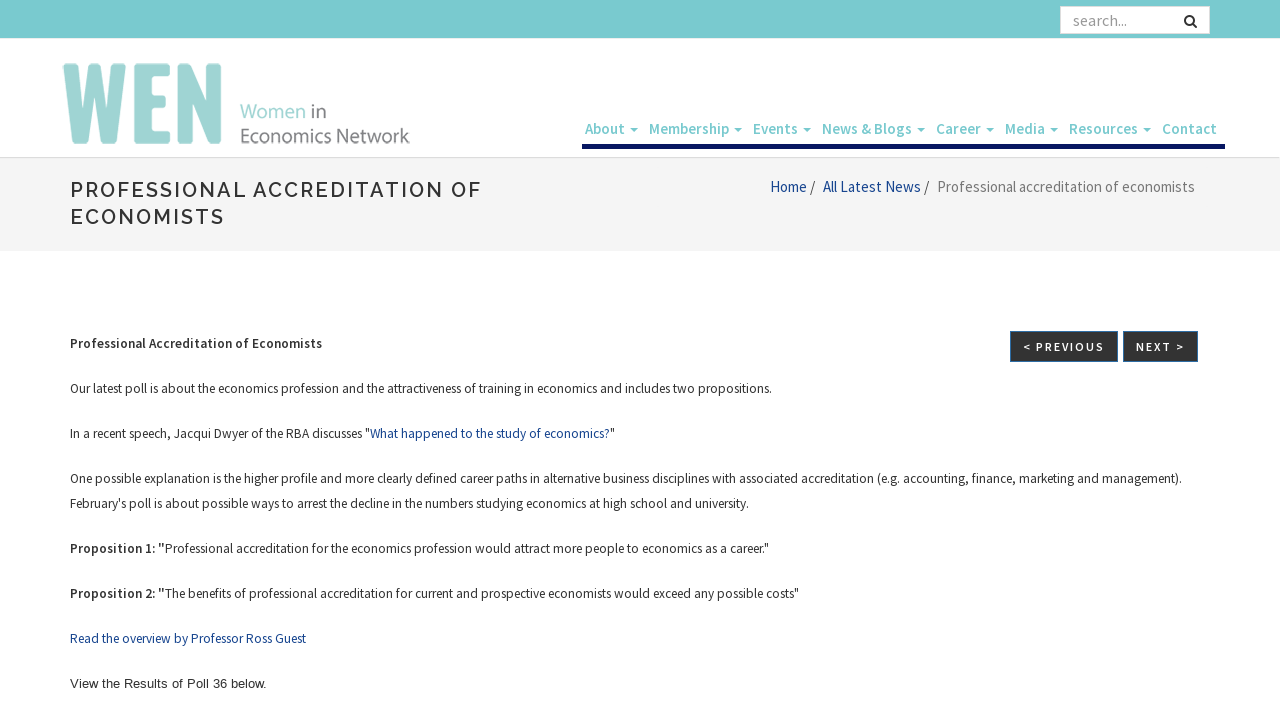

--- FILE ---
content_type: text/html; charset=UTF-8
request_url: https://esawen.org.au/latest-news-item/33635/professional-accreditation-of-economists/?type_fr=4
body_size: 16217
content:
<!DOCTYPE html>
<html lang="en">
    <head>
        <meta charset="utf-8">
        <meta name="description" content="Professional accreditation of economists Women In Economics">
        <meta name="keywords" content="">
        <meta http-equiv="X-UA-Compatible" content="IE=edge">
        <meta name="viewport" content="width=device-width, initial-scale=1">
        <title>Professional accreditation of economists</title>
        <link rel="shortcut icon" type="image/png" href="/440/favicon.ico">
        <!-- dependencies -->
        <link href="/440/assets/css/bootstrap.min.css" rel="stylesheet">
        <link href="/440/assets/css/font-awesome.min.css" rel="stylesheet">
        <link href="/440/assets/css/animate.css" rel="stylesheet" media="screen">
        <link href='https://fonts.googleapis.com/css?family=Source+Sans+Pro:300,400,600,700,900,300italic,400italic,600italic' rel='stylesheet'>
        <!-- custom -->
        <link href="/440/assets/css/bootstrap-override.css" rel="stylesheet" media="screen">
        <link href="/440/assets/css/default-theme.css" rel="stylesheet" media="screen">
        <link href="/440/assets/css/default.css" rel="stylesheet" media="screen">
        <link media="screen" href="/assets/css/jquery.fancybox-1.3.4.css" type="text/css" rel="stylesheet">
        <link rel="stylesheet" href="/assets/css/jquery.ui.datepicker.css" type="text/css"/>
        <link rel="stylesheet" href="/assets/css/jquery-ui.css" />
        <link rel='stylesheet' type='text/css' href='https://streamdesk.com.au/includes/fullcalendar/fullcalendar_new.css' />
        <link rel='stylesheet' type='text/css' href='https://streamdesk.com.au/includes/fullcalendar/fullcalendar.print_new.css' media='print' />
        <!-- HTML5 Shim and Respond.js IE8 support of HTML5 elements and media queries -->
        <!--[if lt IE 9]>
            <script src="https://oss.maxcdn.com/html5shiv/3.7.2/html5shiv.min.js"></script>
            <script src="https://oss.maxcdn.com/respond/1.4.2/respond.min.js"></script>

        <![endif]-->
<link rel="stylesheet" href="/assets/css/default.css"><script src='https://www.google.com/recaptcha/api.js'></script> 
    </head>

    <body onload="">
        <div id="header-top">
            <div class="container">
                <div class="top-bar">

                    <div class="pull-right right-links">

                        <!-- <a href="/content/999999/my-favourites">My Favourites <i class="fa fa-heart-o"></i></a> -->
                        <!-- <a data-toggle="modal" href="#myModalLoginSep">Login</a> -->

                        <form action="/index.php" name="search" id="searchForm" method="get" novalidate>
                            <input type="hidden" name="action" value="search_site">
                            <div class="form-group">
                                <input type="text" class="form-control" name="search" placeholder="search...">
                                <button type="submit"><i class="fa fa-search"></i></button>
                            </div>
                        </form>
                    </div>
                </div>
            </div>
        </div>

        <div class="navbar navbar-default navbar-static-top yamm sticky pull-left" role="navigation">
            <div class="container">

                <div class="navbar-header">
                    <button type="button" class="navbar-toggle" data-toggle="collapse" data-target=".navbar-collapse">
                        <span class="sr-only">Toggle navigation</span>
                        <span class="icon-bar"></span>
                        <span class="icon-bar"></span>
                        <span class="icon-bar"></span>
                    </button>
                    <a class="navbar-brand" href="/"><img src="/440/images/logo_440.png" alt="Women In Economics"></a>
                </div>
                <div class="navbar-collapse collapse"><ul class="nav navbar-nav navbar-right"><li class="dropdown">
								 <a class="dropdown-toggle" data-toggle="dropdown" href="#">
									About
									<b class="caret"></b>
								</a><ul class="dropdown-menu"><li class="dropdown"><a href="/about-us-item/22400/welcome"  0>Welcome</a>
							  
							 </li><li class="dropdown"><a href="/about-us-item/22401/about-wen"  0>About WEN</a>
							  
							 </li><li class="dropdown"><a href="/about-us-item/22740/wen-national-committee"  0>WEN National Committee</a>
							  
							 </li><li class="dropdown"><a href="/about-us-item/22741/wen-branch-committees"  0>WEN Branch Committees</a>
							  
							 </li><li class="dropdown"><a href="/about-us-item/45575/wen-event-chairs"  0>WEN Event Chairs</a>
							  
							 </li><li class="dropdown"><a href="/about-us-item/22402/awards"  0>Awards</a>
							  
							 </li></ul></li></li><li class="dropdown">
								 <a class="dropdown-toggle" data-toggle="dropdown" href="#">
									Membership
									<b class="caret"></b>
								</a><ul class="dropdown-menu"><li class="dropdown"><a href="http://esacentral.org.au/index.php?action=join"  target="_blank"  0>Register Now</a>
							  
							 </li><li class="dropdown"><a href="/membership-item/22745/member-benefits"  0>Member Benefits</a>
							  
							 </li></ul></li></li><li class="dropdown">
								 <a class="dropdown-toggle" data-toggle="dropdown" href="#">
									Events
									<b class="caret"></b>
								</a><ul class="dropdown-menu"><li class="dropdown"><a href="/events"  0>WEN Events</a>
							  
							 </li><li class="dropdown"><a href="/index.php?action=news&type=1154"  0>Annual Mentoring Retreat</a>
							  
							 </li><li class="dropdown"><a href="/index.php?action=news&type=858"  0>Australian Gender Economics Workshop</a>
							  
							 </li><li class="dropdown"><a href="/index.php?action=news&type=1431"  0>Web-Mentoring for ECR women in academia</a>
							  
							 </li><li class="dropdown"><a href="/index.php?action=news&type=1170"  0>National Press Club Address</a>
							  
							 </li><li class="dropdown"><a href="/past-events"  0>Past Events</a>
							  
							 </li></ul></li></li><li class="dropdown">
								 <a class="dropdown-toggle" data-toggle="dropdown" href="#">
									News & Blogs
									<b class="caret"></b>
								</a><ul class="dropdown-menu"><li class="dropdown"><a href="/index.php?action=news&type=4"  0>Latest News</a>
							  
							 </li><li class="dropdown"><a href="/index.php?action=news&type=1140"  0>Credible Economist Blog Series</a>
							  
							 </li><li class="dropdown"><a href="/index.php?action=news&type=1376"  0>Credible Economist Writing Competition</a>
							  
							 </li></ul></li></li><li class="dropdown">
								 <a class="dropdown-toggle" data-toggle="dropdown" href="#">
									Career
									<b class="caret"></b>
								</a><ul class="dropdown-menu"><li class="dropdown"><a href="/index.php?action=news&type=381"  0>Jobs</a>
							  
							 </li><li class="dropdown"><a href="/index.php?action=news&type=889"  0>Study</a>
							  
							 </li><li class="dropdown"><a href="/index.php?action=news&type=915"  0>Mentor Programs</a>
							  
							 </li><li class="dropdown"><a href="https://www.rba.gov.au/education/explore-economics/"  target="_blank"  0>Explore Economics (RBA)</a>
							  
							 </li><li class="dropdown"><a href="https://issuu.com/refractionmedia/docs/careers_with_stem_economics_2025"  target="_blank"  0>Careers with STEM (RBA)</a>
							  
							 </li></ul></li></li><li class="dropdown">
								 <a class="dropdown-toggle" data-toggle="dropdown" href="#">
									Media
									<b class="caret"></b>
								</a><ul class="dropdown-menu"><li class="dropdown"><a href="https://esawen.org.au/business-directory"  0>Register of Economists</a>
							  
							 </li></ul></li></li><li class="dropdown">
								 <a class="dropdown-toggle" data-toggle="dropdown" href="#">
									Resources
									<b class="caret"></b>
								</a><ul class="dropdown-menu"><li class="dropdown"><a href="/index.php?action=news&type=931"  0>Research Hub</a>
							  
							 </li><li class="dropdown"><a href="/index.php?action=news&type=846"  0>Professional Development</a>
							  
							 </li><li class="dropdown"><a href="/helpful-links-item/33895/other-economics-organisations"  0>Helpful Links</a>
							  
							 </li><li class="dropdown"><a href="http://esawen.org.au/440/images/200330WENWebpage-Helpfulresourcesformanagingthecoronaviruspandemic1.pdf"  target="_blank"  0>COVID19 Resources</a>
							  
							 </li><li class="dropdown"><a href="/index.php?action=news&type=1070"  0>Podcasts</a>
							  
							 </li><li class="dropdown"><a href="https://www.youtube.com/channel/UCwEM3JHb7u0jFRHi2avJW8Q/featured"  target="_blank"  0>WEN Youtube Channel</a>
							  
							 </li><li class="dropdown"><a href="/index.php?action=news&type=1447"  0>Webinar Presentations</a>
							  
							 </li></ul></li></li><li ><a href="/contact"  0>Contact </a>
						   </li></ul></div>

            </div>
        </div>

        


        <div class="container-main">
         <div class="breadcrumb-wrap">
    <div class="container">
        <div class="row">
            <div class="col-sm-6">
                <h4>Professional accreditation of economists</h4>
            </div>
            <div class="col-sm-6 hidden-xs text-right">
                <ul class="breadcrumb"><li><a href='/' title='' >Home </a><span class="divider">/</span><li><li><a href='/content/4/latest-news' title='' >All Latest News </a><span class="divider">/</span><li> <li class="active">Professional accreditation of economists</li></ul>
            </div>
        </div>
    </div>
</div>
<!--breadcrumbs-->
<div class="divide80"></div>
<div class="container">
    <div class="row">
        <div class="col-sm-12">
            <!-- <h3 class="heading">Professional accreditation of economists</h3> -->
            <div id="n33635"><div id="news_div">

<div class="pull-right"></div><div class="btn-group pull-right next-prev"><a href="/latest-news-item/48242/unreserved-rbas-latest-release-of-digitised-archival-records/?type_fr=4" class="btn btn-next-prev-class btn-primary"> &lt; Previous</a><a class="btn btn-next-prev-class btn-primary" href="/latest-news-item/42571/womens-leadership-scholarships-available-for-the-finance-and-economics-sector/?type_fr=4"> Next &gt; </a>&nbsp;&nbsp;&nbsp;&nbsp;</div><div class=""><p><span style="font-size: 10pt;"><strong>Professional Accreditation of Economists</strong></span></p>
<p><span style="font-size: 10pt;">Our latest poll is about the economics profession and the attractiveness of training in economics and includes two propositions.</span></p>
<p><span style="font-size: 10pt;">In a recent speech, Jacqui Dwyer of the RBA discusses "<a href="https://www.rba.gov.au/speeches/2018/sp-so-2018-05-26.html" target="_blank" rel="noopener noreferrer">What happened to the study of economics?</a>"</span></p>
<p><span style="font-size: 10pt;">One possible explanation is the higher profile and more clearly defined career paths in alternative business disciplines with associated accreditation (e.g. accounting, finance, marketing and management). February's poll is about possible ways to arrest the decline in the numbers studying economics at high school and university.&nbsp;</span></p>
<p><span style="font-size: 10pt;"></span><span style="font-size: 10pt;"></span><span style="font-size: 10pt;"><strong>Proposition 1:</strong><strong>&nbsp;"</strong>Professional accreditation for the economics profession would attract more people to economics as a career." <br /></span></p>
<p><span style="font-size: 10pt;"><strong>Proposition 2:&nbsp;</strong><strong>"</strong>The benefits of professional accreditation for current and prospective economists would exceed any possible costs"<span style="font-family: arial, helvetica, sans-serif;"><em><br /></em></span></span></p>
<p><span style="font-size: 10pt;"><a href="https://esacentral.org.au/365/images/190303NEPpoll36-Overview-RossGuest-professionalaccreditationforeconomists.pdf" target="_blank" rel="noopener noreferrer">Read the overview by Professor Ross Guest</a></span></p>
<p><span style="font-family: arial, helvetica, sans-serif; font-size: 10pt;">View the Results of Poll 36 below.</span></p>
<p><span style="font-family: arial, helvetica, sans-serif; font-size: 10pt;"><strong>Collaborator credits</strong>: &nbsp;We would like to thank Professor Ross Guest (Dean (Learning and Teaching) and Professor of Economics, Griffith Business School) for helping us to frame the poll question and for his expert overview of the results.<br /></span></p>
<p><span style="font-family: arial, helvetica, sans-serif; font-size: 10pt;">We welcome your suggestions on this and other questions for the NEP. Submit your question ideas&nbsp;<u><a href="https://esacentral.org.au/click.php?id=9560447&amp;em=admin@esacentral.org.au&amp;url=https://esacentral.org.au/click.php?id=1%26em=admin@esacentral.org.au%26url=http://bit.ly/ESANEP1">here</a></u>.</span></p>
<p><span style="font-size: 14pt;"><strong><span style="font-family: arial, helvetica, sans-serif;">RESULTS</span></strong></span></p>
<h4><span style="font-size: 14pt;"><span style="font-family: arial, helvetica, sans-serif;">Proposition 1</span></span></h4>
<p>&nbsp;<img src="https://esacentral.org.au/365/images/NEP_Q36_-_Chart_1_(Responses)_1.jpg" width="842" height="339" /></p>
<p>&nbsp;</p>
<p><img src="https://esacentral.org.au/365/images/NEP_Q36_-_Chart_2_(Responses_weighted).jpg" width="842" height="340" /></p>
<h4><span style="font-size: 14pt; font-family: arial, helvetica, sans-serif;">Proposition 2</span></h4>
<p><img src="https://esacentral.org.au/365/images/NEP_Q36_-_Proposition_2_-_Chart_1_(Responses).jpg" style="float: left;" width="842" height="340" /></p>
<p></p>
<p></p>
<p></p>
<p></p>
<p></p>
<p></p>
<p></p>
<p></p>
<p></p>
<p></p>
<p></p>
<p></p>
<p></p>
<p><img src="https://esacentral.org.au/365/images/NEP_Q36_-_Proposition_2_-_Chart_2_(Responses_weighted).jpg" style="float: left;" width="842" height="333" /></p>
<p></p>
<table style="width: 842px;" cellspacing="0" cellpadding="3" border="1">
<tbody>
<tr>
<th style="vertical-align: top; width: 107px;">
<p><strong>Name</strong></p>
</th>
<th colspan="2" style="vertical-align: top; width: 105.383px;">
<p><strong>Proposition 1: </strong></p>
<p><span style="font-size: 10pt;"><strong>"Professional accreditation for the economics profession would attract more people to economics as a career." </strong></span></p>
</th>
<th colspan="2" style="vertical-align: top; width: 169px;">
<p><strong>Confidence</strong></p>
</th>
<th style="vertical-align: top; width: 103px;">
<p><strong>Proposition 2: </strong></p>
<p><span style="font-size: 10pt;"><strong>"The benefits of professional accreditation for current and prospective economists would exceed any possible costs" </strong></span></p>
</th>
<th colspan="2" style="vertical-align: top; width: 126.333px;">
<p><strong>Confidence</strong></p>
</th>
<th colspan="2" style="vertical-align: top; width: 347px;">
<p><strong>Comment</strong></p>
</th>
</tr>
<tr>
<td style="vertical-align: top; width: 107px;">
<p><a href="https://esacentral.org.au/national-economic-panel-item/24617/ken-clements/?type_fr=369" target="_blank" rel="noopener noreferrer">Ken Clements</a></p>
</td>
<td colspan="2" style="vertical-align: top; width: 105.383px;">
<p>Strongly disagree</p>
</td>
<td colspan="2" style="vertical-align: top; width: 169px;">
<p>9</p>
</td>
<td style="vertical-align: top; width: 103px;">
<p>Strongly disagree</p>
</td>
<td colspan="2" style="vertical-align: top; width: 126.333px;">
<p>9</p>
</td>
<td colspan="2" style="vertical-align: top; width: 347px;">
<p>&nbsp;</p>
</td>
</tr>
<tr>
<td style="vertical-align: top; width: 107px;">
<p><a href="https://esacentral.org.au/national-economic-panel-item/17340/john-quiggin/?type_fr=369" target="_blank" rel="noopener noreferrer">John Quiggin</a></p>
</td>
<td colspan="2" style="vertical-align: top; width: 105.383px;">
<p>Disagree</p>
</td>
<td colspan="2" style="vertical-align: top; width: 169px;">
<p>4</p>
</td>
<td style="vertical-align: top; width: 103px;">
<p>Strongly disagree</p>
</td>
<td colspan="2" style="vertical-align: top; width: 126.333px;">
<p>8</p>
</td>
<td colspan="2" style="vertical-align: top; width: 347px;">
<p>This competes with the PhD, which is the standard "ticket" for an academic discipline. But a PhD doesn't require any set course nor is there any legal requirement to have one in order to work as an economist. Formal accreditation would have big costs and no benefits.</p>
</td>
</tr>
<tr>
<td style="vertical-align: top; width: 107px;">
<p><a href="https://esacentral.org.au/national-economic-panel-item/15795/lisa-cameron/?type_fr=369" target="_blank" rel="noopener noreferrer">Lisa Cameron</a></p>
</td>
<td colspan="2" style="vertical-align: top; width: 105.383px;">
<p>Disagree</p>
</td>
<td colspan="2" style="vertical-align: top; width: 169px;">
<p>7</p>
</td>
<td style="vertical-align: top; width: 103px;">
<p>Disagree</p>
</td>
<td colspan="2" style="vertical-align: top; width: 126.333px;">
<p>7</p>
</td>
<td colspan="2" style="vertical-align: top; width: 347px;">
<p>In my experience from talking to many students about whether to continue with their economic studies, the problem with economics is not the career path but the image of the discipline. Economics brings up images of boring, middle-aged white men in grey suits who think they have all the answers. For many students this is a real turn off. Female students, for example, often come to me and express that they can't see how they can fit in to this scene, and whether it would even be worth trying. I find it quite discouraging myself. The dullness of economics is also reinforced in the way that it is often taught, in a very dry manner which reflects the dominant paradigm. This is not a criticism of the use of mathematics in economics - it is important to teach the maths but teach it in the context of a broader range of interesting examples. I have done this in my teaching in the past and students have responded very positively. I was attracted to economics because of its focus on improving human welfare. The analytical tools of economics are so valuable in assessing human decision-making and public policy. Portraying economics in this light (as a social science, rather than as a business subject) is in my view likely to attract a much more diverse range of students. The problem with canvassing the view of economists (the majority of whom are very much like the stereotypical image) on this topic is that they have pulled their way through economics as it is today and contributed to the shaping of it. Solutions are not likely to come from this quarter.</p>
<p>I am not overly concerned about the drop in the study of economics at secondary school. I am only concerned to the extent that it reflects economics' image problem. In my view, secondary school students are better off acquiring core analytical skills through science, maths, english and humanities, which they can later apply to specialist study at university. I would be opposed to further cluttering the secondary school curriculum by introducing economics earlier.</p>
</td>
</tr>
<tr>
<td style="vertical-align: top; width: 107px;">
<p><a href="https://esacentral.org.au/national-economic-panel-item/16039/geoff-kingston/?type_fr=369" target="_blank" rel="noopener noreferrer">Geoffrey Kingston</a></p>
</td>
<td colspan="2" style="vertical-align: top; width: 105.383px;">
<p>Agree</p>
</td>
<td colspan="2" style="vertical-align: top; width: 169px;">
<p>6</p>
</td>
<td style="vertical-align: top; width: 103px;">
<p>Disagree</p>
</td>
<td colspan="2" style="vertical-align: top; width: 126.333px;">
<p>7</p>
</td>
<td colspan="2" style="vertical-align: top; width: 347px;">
<p>Professional accreditation for economists is an appealing notion. But, to paraphrase a song by The Smiths, we just haven't earned it yet. Accreditation needs to await more scientific heft &amp; professional agreement on our part.  Take the case of fiscal policy. Tax smoothing theory holds that tax rates should approximate random walks, &amp; was developed in the 1970s. It represents a vast improvement over the Keynesian &amp; classical theories of the 1930s, in terms of explanation of the facts, consistency between macro &amp; micro, prediction of our fiscal future, &amp; advice on budget deficits. Yet the majority of economists probably haven't even heard of tax smoothing.  This is just one example of how we need to lift our game. There are various others, partly self-inflicted, &amp; partly the result of a historic lack of useful theory or data. By the same token, our theories, technical skills, computing power &amp; data bases all continue to improve. The day will come when we can put up our hands &amp; demand accreditation.  </p>
</td>
</tr>
<tr>
<td style="vertical-align: top; width: 107px;">
<p><a href="https://esacentral.org.au/national-economic-panel-item/16043/flavio-menezes/?type_fr=369" target="_blank" rel="noopener noreferrer">Flavio Meneze</a>s</p>
</td>
<td colspan="2" style="vertical-align: top; width: 105.383px;">
<p>Uncertain (neither agree nor disagree)</p>
</td>
<td colspan="2" style="vertical-align: top; width: 169px;">
<p>7</p>
</td>
<td style="vertical-align: top; width: 103px;">
<p>Agree</p>
</td>
<td colspan="2" style="vertical-align: top; width: 126.333px;">
<p>7</p>
</td>
<td colspan="2" style="vertical-align: top; width: 347px;">
<p>While it is true that enrollments in economics at high school have declined considerably, there is no such evidence for university enrollments. The nature of training in economics at University, however, has changed considerably since I joined the ANU as a lecturer 25 years ago. In particular, the traditional way to teach economics at University through a single, well-designed bachelor of economics degree is much less relevant today.</p>
<p>At UQ, for example, students mostly take economics as part of a double degree (along with commerce, law, or engineering) or as a major in another degree. More recently, the content of the traditional economics degree has been, at least partly, embedded in more specialist degrees, such as single advanced economics and finance undergraduate honours degrees, or in more general PPE-type degrees.</p>
<p>In addition, there has been a remarkable increase in the number of economics postgraduate students enrolled in Masters degree programmes who do not have an economics undergraduate degree. And there has been an even more remarkable increase in enrollments in economics courses from the unprecedented increase in the number of students undertaking business degrees.</p>
<p>The picture drawn above suggests that there are more university students exposed to economics now than there has ever been. Thus, while many, if not most, of these students will not pursue a career as economists, we have the responsibility to ensure that the economics training equips them well.</p>
<p>I see the social benefits not in terms of an increase in the number of individuals attracted to a career in economics, but rather as a way to improve economic discourse, public policy and business practices. I am convinced that the social benefits of improving economics training through a well-thought out accreditation process is likely to far outweigh both direct and indirect (through an increase in barriers to entry) costs.</p>
</td>
</tr>
<tr>
<td style="vertical-align: top; width: 107px;">
<p><a href="https://esacentral.org.au/national-economic-panel-item/15812/john-freebairn/?type_fr=369" target="_blank" rel="noopener noreferrer">John Freebairn</a></p>
</td>
<td colspan="2" style="vertical-align: top; width: 105.383px;">
<p>Disagree</p>
</td>
<td colspan="2" style="vertical-align: top; width: 169px;">
<p>9</p>
</td>
<td style="vertical-align: top; width: 103px;">
<p>Strongly disagree</p>
</td>
<td colspan="2" style="vertical-align: top; width: 126.333px;">
<p>10</p>
</td>
<td colspan="2" style="vertical-align: top; width: 347px;">
<p>Where to draw the accreditation line is arbitrary, vague, and unlikely to provide additional signals.</p>
<p>For many employers and employees, an honours degree, or a graduate degree, in economics is an informed and well-understood signal of skill. Suppose we go to the three-year undergraduate degrees in economics, business and commerce, what would be the accreditation line; x subjects at level three, and then the minimum of core micro, macro and econometrics subjects, or electives? Any accreditation measure will be arbitrary, and provide limited if any additional information to potential employers.</p>
<p>Given the wide range of career paths taken by graduates who have included economics subjects in their studies, together with the likely small if any additional information provided by the arbitrary accreditation measure, I do not see accreditation inducing an increase in demand for economists. Similarly, it is difficult to argue that accreditation would shift outwards the supply curve for students to study economics. The combination of no shifts in demand and supply means no changes in remuneration or quantity.</p>
</td>
</tr>
<tr>
<td style="vertical-align: top; width: 107px;">
<p><a href="https://esacentral.org.au/national-economic-panel-item/15811/gigi-foster/?type_fr=369" target="_blank" rel="noopener noreferrer">Gigi Foster</a></p>
</td>
<td colspan="2" style="vertical-align: top; width: 105.383px;">
<p>Disagree</p>
</td>
<td colspan="2" style="vertical-align: top; width: 169px;">
<p>4</p>
</td>
<td style="vertical-align: top; width: 103px;">
<p>Disagree</p>
</td>
<td colspan="2" style="vertical-align: top; width: 126.333px;">
<p>8</p>
</td>
<td colspan="2" style="vertical-align: top; width: 347px;">
<p>A system of professional accreditation makes sense in the case of professionals to whom authority is delegated to make important decisions on behalf of an individual, group, or company - such as those who manage money for clients (<a href="https://www.fma.org/finance-certifications">https://www.fma.org/finance-certifications</a>) or those who complete others' taxes ("certified public accountant"). These certifications are a way of addressing the problem that the services of a professional acting directly on one's behalf are credence goods: we don't know their quality, instead choosing whether to believe in it (a job made simpler with accreditation as a signal!), until after the service is rendered, or possibly never. By contrast, while some economists, such as economic consultants, do provide advice, they typically do not take direct action on behalf of clients. This, combined with the large costs and known problems with barriers to entry that an accreditation system would create, tips me against supporting professional accreditation for economists. With the barriers to entry created, I doubt that professional accreditation would draw more people in on net, though it's hard to be sure. Perhaps such a system would make it clearer to some young people that we actually do useful stuff, and thereby increase demand.</p>
<p>That said, there is a credence good type problem in curriculum-setting for economics, given that the main forces steering economics curricula in secondary and tertiary settings today to reflect bona fide economics content are the unseen commitments to promoting bona fide economics arising from the prior indoctrination of existing economists (if any) who are consulted in preparing such curricula. These forces are strong, but others forces that are not strongly aligned with embedding authentic, high-quality economic content into our curriculum are also strong - forces like profit-seeking for dodgy education providers and the desire for turf control for state-wide curriculum-setting committees. Bearing in mind that the quality of an economics curriculum is best judged by an experienced economist, my suggestion related to this month's propositions would be to exploit the existing institution of TEQSA, which is supposedly tasked with quality control of university education, to contract the Economic Society of Australia to set up and run a system of certification for tertiary curricula based on the National Learning Standards in economics that have already been developed and endorsed by the ESA (<a href="https://www.economicslearningstandards.com/">https://www.economicslearningstandards.com/</a>). The ESA would hire experienced economists from Australia or overseas to perform these reviews periodically, creating a "curriculum certification" rather than a "professional accreditation" scheme. This is along the same lines as what some of our most prestigious universities opt into when they seek EQUIS or AASCB accreditation, but would be specifically designed to review and certify (or not) the economics education on offer at any Australian university, helping to address the credence good problem in economics curricula.</p>
</td>
</tr>
<tr>
<td style="vertical-align: top; width: 107px;">
<p><a href="https://esacentral.org.au/national-economic-panel-item/15796/fabrizio-carmignani/?type_fr=369" target="_blank" rel="noopener noreferrer">Fabrizio Carmignan</a>i</p>
</td>
<td colspan="2" style="vertical-align: top; width: 105.383px;">
<p>Disagree</p>
</td>
<td colspan="2" style="vertical-align: top; width: 169px;">
<p>8</p>
</td>
<td style="vertical-align: top; width: 103px;">
<p>Uncertain (neither agree nor disagree)</p>
</td>
<td colspan="2" style="vertical-align: top; width: 126.333px;">
<p>6</p>
</td>
<td colspan="2" style="vertical-align: top; width: 347px;">
<p>In relation to proposition 1, my view is that attracting more people to economics as a career is not (primarily) a matter of establishing a professional accreditation. This does not mean that a professional accreditation could not help, but certainly it would not be a game changer. The key to attract more people to economics lies elsewhere, i.e. in our ability as economists to explain to the community, employers, and general public what we do and why; in our ability to show that the skills and logic acquired through studying economics can be applied to a large variety of professions and industries. I do not think that just establishing a professional accreditation would help us do that.</p>
<p>In relation to proposition 2, I am uncertain because the balance between costs and benefits would significantly depend on how we design the professional accreditation, particularly in terms of enforcement mechanisms. Thinking about costs and benefits in abstract is a bit difficult and hence I am not comfortable providing a more specific answer.</p>
</td>
</tr>
<tr>
<td style="vertical-align: top; width: 107px;">
<p><a href="https://esacentral.org.au/national-economic-panel-item/16062/doug-mctaggart/?type_fr=369" target="_blank" rel="noopener noreferrer">Doug McTaggart</a></p>
</td>
<td colspan="2" style="vertical-align: top; width: 105.383px;">
<p>Uncertain (neither agree nor disagree)</p>
</td>
<td colspan="2" style="vertical-align: top; width: 169px;">
<p>1</p>
</td>
<td style="vertical-align: top; width: 103px;">
<p>Disagree</p>
</td>
<td colspan="2" style="vertical-align: top; width: 126.333px;">
<p>6</p>
</td>
<td colspan="2" style="vertical-align: top; width: 347px;">
<p>On proposition 1, accreditation might work to improve enrolments, given the extent of credentialisation today.</p>
<p>Proposition 2 seems more problematic. Where does economics begin and end for accreditation to work. Certainly not just by having an economics major or degree.</p>
</td>
</tr>
<tr>
<td style="vertical-align: top; width: 107px;">
<p><a href="https://esacentral.org.au/national-economic-panel-item/21486/alison-booth/?type_fr=369" target="_blank" rel="noopener noreferrer">Alison Booth</a></p>
</td>
<td colspan="2" style="vertical-align: top; width: 105.383px;">
<p>Disagree</p>
</td>
<td colspan="2" style="vertical-align: top; width: 169px;">
<p>10</p>
</td>
<td style="vertical-align: top; width: 103px;">
<p>Disagree</p>
</td>
<td colspan="2" style="vertical-align: top; width: 126.333px;">
<p>9</p>
</td>
<td colspan="2" style="vertical-align: top; width: 347px;">
<p>&nbsp;</p>
</td>
</tr>
<tr>
<td style="vertical-align: top; width: 107px;">
<p><a href="https://esacentral.org.au/national-economic-panel-item/15810/allan-fels-ao/?type_fr=369" target="_blank" rel="noopener noreferrer">Allan Fels</a></p>
</td>
<td colspan="2" style="vertical-align: top; width: 105.383px;">
<p>Disagree</p>
</td>
<td colspan="2" style="vertical-align: top; width: 169px;">
<p>7</p>
</td>
<td style="vertical-align: top; width: 103px;">
<p>Disagree</p>
</td>
<td colspan="2" style="vertical-align: top; width: 126.333px;">
<p>8</p>
</td>
<td colspan="2" style="vertical-align: top; width: 347px;">
<p>&nbsp;</p>
</td>
</tr>
<tr>
<td style="vertical-align: top; width: 107px;">
<p><a href="https://esacentral.org.au/national-economic-panel-item/15804/brian-dollery/?type_fr=369" target="_blank" rel="noopener noreferrer">Brian Dollery</a></p>
</td>
<td colspan="2" style="vertical-align: top; width: 105.383px;">
<p>Agree</p>
</td>
<td colspan="2" style="vertical-align: top; width: 169px;">
<p>7</p>
</td>
<td style="vertical-align: top; width: 103px;">
<p>Strongly agree</p>
</td>
<td colspan="2" style="vertical-align: top; width: 126.333px;">
<p>9</p>
</td>
<td colspan="2" style="vertical-align: top; width: 347px;">
<p>Accreditation has been used by numerous professions to erect barriers to entry and thereby force up remuneration. There is little reason to believe the same could not be done in economics.</p>
</td>
</tr>
<tr>
<td style="vertical-align: top; width: 107px;">
<p><a href="https://esacentral.org.au/national-economic-panel-item/15807/chris-edmond/?type_fr=369" target="_blank" rel="noopener noreferrer">Chris Edmond</a></p>
</td>
<td colspan="2" style="vertical-align: top; width: 105.383px;">
<p>Disagree</p>
</td>
<td colspan="2" style="vertical-align: top; width: 169px;">
<p>8</p>
</td>
<td style="vertical-align: top; width: 103px;">
<p>Disagree</p>
</td>
<td colspan="2" style="vertical-align: top; width: 126.333px;">
<p>9</p>
</td>
<td colspan="2" style="vertical-align: top; width: 347px;">
<p>This is a silly idea.</p>
</td>
</tr>
<tr>
<td style="vertical-align: top; width: 107px;">
<p><a href="https://esacentral.org.au/national-economic-panel-item/21425/julie-toth/?type_fr=369" target="_blank" rel="noopener noreferrer">Julie Toth</a></p>
</td>
<td colspan="2" style="vertical-align: top; width: 105.383px;">
<p>Uncertain (neither agree nor disagree)</p>
</td>
<td colspan="2" style="vertical-align: top; width: 169px;">
<p>10</p>
</td>
<td style="vertical-align: top; width: 103px;">
<p>Uncertain (neither agree nor disagree)</p>
</td>
<td colspan="2" style="vertical-align: top; width: 126.333px;">
<p>10</p>
</td>
<td colspan="2" style="vertical-align: top; width: 347px;">
<p>I have very high confidence that I am entirely undecided on the costs and benefits of professional accreditation for economists. Economics in the workplace is a methodological toolbox rather than a job description. For policy and problem-solving purposes, it is often more powerful when combined with insights borrowed from other disciplines. Outside of academia and a handful of public sector agencies, there are many jobs that use elements of economics, but there are relatively few 'pure economist' jobs (i.e. jobs that require economics training only and entirely). Some of the best 'economics' organisations and teams are multi-disciplinary. And some of the best developments in economics do not come from narrowly trained economists (e.g. behavioural economics). As an aside, I rather like some of the alternative titles and descriptions that pop up online and at conferences. e.g futurist, thought leader, dream weaver, trend spotter, megatrend analyst, macro wonk, policy sherpa.</p>
</td>
</tr>
<tr>
<td style="vertical-align: top; width: 107px;">
<p><a href="https://esacentral.org.au/national-economic-panel-item/16041/tony-makin/?type_fr=369" target="_blank" rel="noopener noreferrer">Tony Makin</a></p>
</td>
<td colspan="2" style="vertical-align: top; width: 105.383px;">
<p>Agree</p>
</td>
<td colspan="2" style="vertical-align: top; width: 169px;">
<p>8</p>
</td>
<td style="vertical-align: top; width: 103px;">
<p>Agree</p>
</td>
<td colspan="2" style="vertical-align: top; width: 126.333px;">
<p>8</p>
</td>
<td colspan="2" style="vertical-align: top; width: 347px;">
<p>There seems little doubt that more formal recognition of economics as a profession would bolster economics enrolments relative to, say, accounting. The ESA, as the leading economics association in Australia, should initiate an accreditation process after reviewing practices adopted in other disciplines eg accounting and law. Obviously tertiary qualifications in economics would be the prime requirement, combined perhaps with some post-university, short practical courses eg in applied cost benefit analysis, government budgeting, policy advising etc</p>
</td>
</tr>
<tr>
<td style="vertical-align: top; width: 107px;">
<p><a href="https://esacentral.org.au/national-economic-panel-item/15621/peter-abelson/?type_fr=369" target="_blank" rel="noopener noreferrer">Peter Abelson</a></p>
</td>
<td style="vertical-align: top; width: 105.383px;" colspan="2">
<p>Disagree</p>
</td>
<td style="vertical-align: top; width: 169px;" colspan="2">
<p>7</p>
</td>
<td style="vertical-align: top; width: 103px;">
<p>Disagree</p>
</td>
<td style="vertical-align: top; width: 126.333px;" colspan="2">
<p>7</p>
</td>
<td style="vertical-align: top; width: 347px;" colspan="2">
<p>The issue of professional accreditation was discussed several times when I was Secretary of the Society from 1993 to 2006. There was always quite firm opposition to accreditation. The neo-liberal view was that the market should decide who are economists and who not. The pragmatic opposition was that there is no simple test of who is an economist.</p>
<p>The pragmatic problem was twofold. What university qualifications would be required? And post university, some would practise economics and others not &ndash; how would this be factored in?</p>
<p>In about 2004, following a survey of falling standards in economics courses at universities, I proposed that the Society should sponsor a national third year UG course which would become part of university degrees in economics. There was very little support for this either from strong universities or less strong ones. So, the pragmatic problem remains.</p>
<p>To conclude I remember an anecdote from the UK. Some dozen or so years ago, when the Head of the Economic Service in the UK Government retired, he was asked what is was like working as an economist in the UK government? He replied: &ldquo;Ninety per cent of the work we do in government is 101 Economics; but people are any good at this only after they have done it for 10 years&rdquo;.</p>
</td>
</tr>
<tr>
<td style="vertical-align: top; width: 107px;">
<p><a href="https://esacentral.org.au/national-economic-panel-item/16048/jeffrey-sheen/?type_fr=369" target="_blank" rel="noopener noreferrer">Jeffrey Sheen</a></p>
</td>
<td style="vertical-align: top; width: 105.383px;" colspan="2">
<p>Agree</p>
</td>
<td style="vertical-align: top; width: 169px;" colspan="2">
<p>6</p>
</td>
<td style="vertical-align: top; width: 103px;">
<p>Agree</p>
</td>
<td style="vertical-align: top; width: 126.333px;" colspan="2">
<p>7</p>
</td>
<td style="vertical-align: top; width: 347px;" colspan="2">
<p></p>
</td>
</tr>
<tr>
<td style="vertical-align: top; width: 107px;">
<p><a href="https://esacentral.org.au/national-economic-panel-item/23203/renee-fry-mckibbin/?type_fr=369" target="_blank" rel="noopener noreferrer">Renee Fry-McKibbin</a></p>
</td>
<td style="vertical-align: top; width: 105.383px;" colspan="2">
<p>Disagree</p>
</td>
<td style="vertical-align: top; width: 169px;" colspan="2">
<p>8</p>
</td>
<td style="vertical-align: top; width: 103px;">
<p>Strongly disagree</p>
</td>
<td style="vertical-align: top; width: 126.333px;" colspan="2">
<p>10</p>
</td>
<td style="vertical-align: top; width: 347px;" colspan="2">A economics degree from an Australian University should be sufficient to prove competence in economics.</td>
</tr>
<tr>
<td style="vertical-align: top; width: 107px;">
<p><a href="https://esacentral.org.au/national-economic-panel-item/16049/joaquin-vespignani/?type_fr=369" target="_blank" rel="noopener noreferrer">Joaquin Vespigna</a>ni</p>
</td>
<td style="vertical-align: top; width: 105.383px;" colspan="2">
<p>Uncertain (neither agree nor disagree)</p>
</td>
<td style="vertical-align: top; width: 169px;" colspan="2">
<p>6</p>
</td>
<td style="vertical-align: top; width: 103px;">
<p>Uncertain (neither agree nor disagree)</p>
</td>
<td style="vertical-align: top; width: 126.333px;" colspan="2">
<p>6</p>
</td>
<td style="vertical-align: top; width: 347px;" colspan="2"></td>
</tr>
</tbody>
</table>
<p>&nbsp;</p>
<p>&nbsp;</p>
<p><span style="font-family: arial, helvetica, sans-serif; font-size: 10pt;"></span></p>
<p><em></em><em></em></p>
<p><em>&nbsp;</em></p>
<p><em></em></p>
<p></p>
<p></p>
<p>&nbsp;</p>
<p><em></em></p>
<p><em>&nbsp;</em></p>
<p><em></em></p>
<p></p>
<p>&nbsp;</p>
<table cellspacing="0" cellpadding="0" border="1">
<tbody>
<tr>
<td style="vertical-align: top;"></td>
</tr>
</tbody>
</table>
<div id="root">
<div id="main">
<div id="content">
<div class="post-2623 page type-page status-publish hentry"></div>
</div>
</div>
</div></div><br><div  style="margin-top:5px; clear: left;"><h4>Share this with your friends</h4><span class='st_sharethis_large' displayText='ShareThis'></span>
										<span class='st_facebook_large' displayText='Facebook'></span>
										<span class='st_twitter_large' displayText='Tweet'></span>
										<span class='st_linkedin_large' displayText='LinkedIn'></span>
										<span class='st_pinterest_large' displayText='Pinterest'></span>
										<span class='st_email_large' displayText='Email'></span></div>
</div>


      
</div>
        </div>

    </div>
</div>
        </div>



<!--
        <div class="divide40"></div>
        <div class="intro-text-1 light">
            <div class="container">
                <div class="row">
                    <div class="col-sm-8">
                        <h4 class="animated slideInDown">Women In Economics</h4>
                        <p>Loren Ipsum</p>
                    </div>
                    <div class="col-sm-4">
                        <a href="/contact" class="btn border-theme btn-lg">Contact us today</a>
                    </div>
                </div>
            </div>
        </div> -->
        <footer id="footer">
            <div class="container">

                    <div class="row"><ul class="footer_row"></ul></div>

                </div>
            <div class="container">
                <div class="row">
                    <ul class="footer_row">

                    <div class="col-md-4 col-sm-6" >
                        <a href="/contact" class="footer-link">CONTACT US </a>
                    </div>


                    <div class="col-md-4 col-sm-6">
                        <span class="footer-follow-us">FOLLOW US&nbsp;&nbsp;&nbsp;&nbsp;| <a class="facebook-icon" href="https://www.facebook.com/groups/149280155496093/?ref=br_rs" target="_blank">&nbsp;</a> <a class="linkedin-icon" href="https://www.linkedin.com/groups/13512494" target="_blank">&nbsp;</a><!-- <a class="pinterest-icon" href="#"> </a> --></span>

                    </div>
                    <div class="col-md-4 col-sm-6">
                        <a href="https://esacentral.org.au/" class="footer-link" target="_blank">VISIT ESA CENTRAL COUNCIL</a>
                                    
                    </div>              

                        </ul>
            </div>
            <div class="container">

                <div class="row">
                    <div class="col-sm-12 text-center">
                        <div class="footer-btm">
                            <span>The Economic Society of Australia acknowledges Aboriginal and Torres Strait Islander people as the traditional custodians of country throughout Australia, and respects their continuing connections to land, water and community.<br><br>Women In Economics &copy; 2026.&nbsp;&nbsp;&nbsp;&nbsp;&nbsp;&nbsp; Smart Site by <a href="https://streamscape.com.au" target="_blank">StreamScape - It&rsquo;s easier to be smart&trade;</a></span>
                        </div>
                    </div>
                </div>
            </div>
        </footer>
        <!-- Modal -->

<div id="myModalLoginSeparate" class="modal fade large" role="dialog">
  <div class="modal-dialog">

    <!-- Modal content-->
    <div class="modal-content">
  <form target="posthidden" action="/post.php" method="post" id="testmod">
    <input type="hidden" value="login" name="action">
    <input type="hidden" value="" name="login_location">
    <div class="modal-header">
      <button type="button" class="close" data-dismiss="modal" aria-hidden="true">X</button>
      <h3 id="myModalLabel">Login to Members Area</h3>
    </div>
    <div class="modal-body">
           
      <div class="control-group">
        <label class="control-label">Email Address</label>
        <div class="controls">
          <input class="input-xlarge" id="username" name="txtUserName" placeholder="Email Address" type="text" />
        </div>
      </div>
      <div class="control-group">
        <label class="control-label">Password</label>
        <div class="controls">
          <input class="input-xlarge" id="password" name="txtPassword" placeholder="Password" type="password" />
        </div>
      </div>
         <div class="control-group">
        <label class="control-label">Remember Me?</label>
        <div class="controls">
            <input type="checkbox" name="remember_me">
        </div>
      </div>
      <div class="control-group">
        <div class="controls"><a title="Forgotten your password?  Click here to retrieve." href="/recover_pwd">Forgotten password?</a></div>
      </div>
    </div>
    <div class="modal-footer">
      <button class="btn btn-primary" type="submit">Login</button>
    </div>
  </form>
      </div>
    </div>
</div>
<!-- Modal -->

<div id="myModalLoginSep" class="modal fade large" role="dialog">
  <div class="modal-dialog">

    <!-- Modal content-->
    <div class="modal-content">
  <form target="posthidden" action="/post.php" method="post" id="testmod">
    <input type="hidden" value="login" name="action">
    <input type="hidden" value="" name="login_location">
    <div class="modal-header">
      <button type="button" class="close" data-dismiss="modal" aria-hidden="true">X</button>
      <h3 id="myModalLabel">Login to Members Area</h3>
    </div>
    <div class="modal-body">
           
      <div class="control-group">
        <label class="control-label">Email Address</label>
        <div class="controls">
          <input class="input-xlarge" id="username" name="txtUserName" placeholder="Email Address" type="text" />
        </div>
      </div>
      <div class="control-group">
        <label class="control-label">Password</label>
        <div class="controls">
          <input class="input-xlarge" id="password" name="txtPassword" placeholder="Password" type="password" />
        </div>
      </div>
         <div class="control-group">
        <label class="control-label">Remember Me?</label>
        <div class="controls">
            <input type="checkbox" name="remember_me">
        </div>
      </div>
      <div class="control-group">
        <div class="controls"><a title="Forgotten your password?  Click here to retrieve." href="/recover_pwd">Forgotten password?</a></div>
      </div>
    </div>
    <div class="modal-footer">
      <button class="btn btn-primary" type="submit">Login</button>
    </div>
  </form>
      </div>
    </div>
</div>

        <!-- dependencies -->
        <script src="/440/assets/js/jquery.min.js"></script>
        <script src="/assets/js/jquery.ui.core.js"></script>
        <script src="/assets/js/jquery.ui.datepicker.js"></script>
        <script src="/440/assets/js/jquery-migrate.min.js"></script>
        <script src="/440/assets/js/bootstrap.min.js"></script>
        <script src="/440/assets/js/plugin/jquery.sticky.js"></script>
        <script src="/440/assets/js/plugin/jquery.cycle2.min.js"></script>
        <script src="/440/assets/js/plugin/wow.min.js"></script>
        <script src="/440/assets/js/plugin/jquery.easing.1.3.min.js"></script>
        <script src="/assets/js/jquery.metadata.js" type="text/javascript"></script>
        <script src="/assets/js/jquery.validate.js" type="text/javascript"></script>
        <script src="/assets/js/jquery.quicksand.js" type="text/javascript"></script>
        <script src="/assets/js/jquery.maskedinput.min.js" type="text/javascript"></script>
        <script src="/assets/js/scrolltopcontrol.js"></script>
        <!-- custom -->
        <script src="/440/assets/js/default.js"></script>
        <script src="/440/js/main.js"></script>
        <script src="/440/assets/js/contact.js"></script>
        <script src="/440/assets/js/plugin/jqBootstrapValidation.js"></script>
        <script type='text/javascript' src='https://streamdesk.com.au/includes/fullcalendar/fullcalendar_new.js'></script>
        <script type='text/javascript' src='https://streamdesk.com.au/includes/jquery.pajinate.min.js'></script>
        <script src="/440/js/mobile.js"></script><script type="text/javascript">var switchTo5x=true;</script>
                            <script type="text/javascript" src="https://ws.sharethis.com/button/buttons.js"></script>
                            <script type="text/javascript">stLight.options({publisher: "0c78807a-3585-4c9c-9d5e-579fcab07a80", doNotHash: false, doNotCopy: false, hashAddressBar: false});</script>
        <script type="text/javascript" src="/includes/ajax.js"></script>
        <script type="text/javascript" src="/includes/ajax-dl.js"></script>
        <script type="text/javascript">
            var ajax_list_externalFile = '/feed.php';
            postprocess=true;
        </script>
            <script type="text/javascript" src="/includes/multipleselect/bootstrap-multiselect.js"></script>
            <link href=" /assets/css/font-awesome-4.2.0.min.css" rel="stylesheet">
	 <script>  $(document).ready(function() {
                                        $("a.viewform") . fancybox({
                                            'titleShow' 			: false,
                                            'transitionIn' 		: 'elastic',
                                            'transitionOut' 		: 'elastic',
                                            'type'				: 'iframe',
                                            'hideOnOverlayClick' 	: false,
                                            'autoDimensions'		: false,
                                            'overlayOpacity'		: 0.6,
                                            'padding'				: 10,
                                            'autoScale'			: false,
                                            'scrolling'			: 'no'
                                        });
                            });
                            </script>

        
        <!-- Fancy Box 2-->

        <!-- Add mousewheel plugin (this is optional) -->
        <script type="text/javascript" src="/assets/lib/jquery.mousewheel-3.0.6.pack.js"></script>

        <!-- Add fancyBox main JS and CSS files -->
        <script type="text/javascript" src="/assets/source/jquery.fancybox.js?v=2.1.4"></script>
        <link rel="stylesheet" type="text/css" href="/assets/source/jquery.fancybox.css?v=2.1.4" media="screen" />

<script>
  (function(i,s,o,g,r,a,m){i['GoogleAnalyticsObject']=r;i[r]=i[r]||function(){
  (i[r].q=i[r].q||[]).push(arguments)},i[r].l=1*new Date();a=s.createElement(o),
  m=s.getElementsByTagName(o)[0];a.async=1;a.src=g;m.parentNode.insertBefore(a,m)
  })(window,document,'script','https://www.google-analytics.com/analytics.js','ga');

  ga('create', 'UA-92770509-1', 'auto');
  ga('send', 'pageview');

</script>

        <iframe id="posthidden" name="posthidden" style="height:1px; width:1px; position:absolute; visibility:hidden;  z-index: 98" frameborder="0" scrolling="no" allowtransparency="true"></iframe>
               
    </body>
</html>

--- FILE ---
content_type: text/css
request_url: https://esawen.org.au/440/assets/css/default-theme.css
body_size: 26362
content:
@import url("https://fonts.googleapis.com/css?family=Volkhov:400italic");
@import url("https://fonts.googleapis.com/css?family=Raleway:600,700,800");
body {
    -webkit-font-smoothing: antialiased;
    -webkit-text-size-adjust: 100%;
    -ms-text-size-adjust: 100%;
    font-family: 'Source Sans Pro', sans-serif;
    color:#424242;
    font-size: 15px;
    line-height: 24px;
    background-color: #fff;
}

/*
/*-----------------------------------------------------------------------------------*/
/*	RESET
/*-----------------------------------------------------------------------------------*/
*,
*:before,
*:after {
    -webkit-box-sizing: border-box;
    -moz-box-sizing: border-box;
    box-sizing: border-box;
}
:focus {
    outline: 0 !important
}

iframe {
    border: none;
    width:100%;
}
::selection {
    background: #ffd29d; /* Safari */
    color: #555555;
}
::-moz-selection {
    background: #ffd29d; /* Firefox */
    color: #555555;
}
strong,b{
    font-family: 'Source Sans Pro', sans-serif;
    font-weight: 600;
}
input,
button,
select,
textarea,label {
    font-family: 'Source Sans Pro', sans-serif;
    font-size: 14px;
    font-weight: 400;
}
hr {
    background-image: -webkit-linear-gradient(left, transparent, rgba(0, 0, 0, 0.2), transparent);
    background-image: linear-gradient(to right, transparent, rgba(0, 0, 0, 0.2), transparent);
    border: 0;
    height: 1px;
    margin: 22px 0 22px 0;
}
a {
    color: #17458f;
    -webkit-transition: all 200ms ease-in;
    -o-transition: all 200ms ease-in;
    -moz-transition: all 200ms ease-in;
    /*font-family: 'Source Sans Pro', sans-serif;*/
}
a:hover,
a:focus {
    color: #6d6e71;
    text-decoration: none;
}
.colored-text{
    color:#3162a4;
}

.fa.fa-2x.fa-heart-o {
    display: none;
}

/* Headings */
h1, h2, h3, h4, h5, h6 {
    color: #3162A4;
    font-weight: 700;
    margin: 0;
    font-family: 'Raleway', sans-serif;
}

h1 {
    font-size: 28px;
    line-height: 44px;
    margin: 0 0 44px 0;
}

h2 {
    font-size: 28px;
    font-weight: 400;
    line-height: 42px;
    margin: 0 0 32px 0;
    clear: both;
}

h3 {
    font-size: 22px;
    font-weight: 400;
    letter-spacing: normal;
    line-height: 24px;
    margin-bottom: 33px;
        color: #231f20;
}
h3.blue {
    color: #3162A4;
}
/*use in section headings*/
h3.heading{
    color: #444;
    font-size: 18px;
    font-weight:600;
    font-style: normal;
    margin: 0 0 20px;
    padding-bottom: 10px;
    position: relative;
    text-transform: capitalize;
    overflow: hidden;
    vertical-align: middle;
    font-family: 'Source Sans Pro', sans-serif;
}
h3.heading:after{
    position: relative;
    left: 18px;
    content: "";
    display: inline-block;
    width: 200%;
    vertical-align: middle;
    height: .50em;
    margin: 0 -200% 0 0;
    border-top: 1px solid #eee;
    border-bottom: 1px solid #eee;
}
h4, h2.streamelement {
    font-size: 1.4em;
    font-weight: 400;
    letter-spacing: normal;
    line-height: 27px;
    margin: 0 0 14px 0;
}
h2.streamelement {
    color: #333;
}
h5 {
    font-size: 1em;
    font-weight: 400;
    letter-spacing: normal;
    line-height: 18px;
    margin: 0 0 14px 0;
}

h6 {
    color: #333;
    font-size: 1em;
    font-weight: 400;
    letter-spacing: normal;
    line-height: 18px;
    margin: 0 0 14px 0;
}
/*parahraphs*/
p {
    color: #333;
    line-height: 24px;
    margin: 0 0 20px;
    font-family: 'Source Sans Pro', sans-serif;
    font-weight: 400;
}
p.sub-text{
    font-style: italic;
    font-size:20px;
    line-height: 29px;
    font-weight: 400;
    /*color:#bbb;*/
    font-family: 'Volkhov', serif !important;
}
/*******section heading**********/
.center-heading{
    text-align: center;
    margin-bottom: 40px;
}
.center-heading h2{
    font-weight: 700;
    text-transform: uppercase;
    margin-bottom: 5px;
    color: #000;
    font-size: 20px;
    letter-spacing: 0.09em;
    line-height: 27px;
}
.center-line{
    display: inline-block;
    width: 70px;
    height: 1px;
    border-top: 1px solid #bbb;
    /* border-bottom: 1px solid #3162a4; */
    margin: auto;

}
.center-heading p{
    margin-top: 10px;
}
.overflow-hidden{
    overflow: hidden;
}
/*-----------------------------------------------------------------------------------*/
/*	DIVIDERS
/*-----------------------------------------------------------------------------------*/
.divide0 {
    width: 100%;
    height: 0px;
}
.divide2 {
    width: 100%;
    height: 2px;
}
.divide3 {
    width: 100%;
    height: 3px;
}
.divide5 {
    width: 100%;
    height: 5px;
}
.divide10 {
    width: 100%;
    height: 10px;
}
.divide15 {
    width: 100%;
    height: 15px;
}
.divide20 {
    width: 100%;
    height: 20px;
}
.divide25 {
    width: 100%;
    height: 25px;
}
.divide30 {
    width: 100%;
    height: 30px;
}
.divide35 {
    width: 100%;
    height: 35px;
}
.divide40 {
    width: 100%;
    height: 40px;
}
.divide45 {
    width: 100%;
    height: 40px;
}
.divide50 {
    width: 100%;
    height: 50px;
}
.divide55 {
    width: 100%;
    height: 55px;
}
.divide60 {
    width: 100%;
    height: 60px;
}
.divide65 {
    width: 100%;
    height: 65px;
}
.divide70 {
    width: 100%;
    height: 70px;
}
.divide75 {
    width: 100%;
    height: 75px;
}
.divide80 {
    width: 100%;
    height: 80px;
}
.divide85 {
    width: 100%;
    height: 85px;
}
/*margins*/
.margin10{
    margin-bottom: 10px;
}
.margin20{
    margin-bottom: 20px;
}
.margin30{
    margin-bottom: 30px;
}
.margin40{
    margin-bottom: 40px;
}
.no-padding{
    padding: 0px;
}
.no-padding.gray{
    background-color: #f5f5f5;
}
.no-padding-inner{
    padding: 60px;
}
@media(max-width:568px){
 .no-padding-inner{
    padding: 15px;
}
}
.margin-0{
    margin: 0px !important;
}

.wide-img-showcase-row{
    position: relative;
}
.no-padding.img{
    background:url(../../images/showcase-8.jpg) scroll center no-repeat;
    background-size:  cover;
   position: absolute;
   height: 100%;

}
.no-padding.img-2{
    background:url(../../images/showcase-1.jpg) scroll center no-repeat;
    background-size:  cover;
   position: absolute;
   height: 100%;

}
@media(max-width:767px){
    .no-padding.img{
        position: relative;
        height: 300px;
    }
}
/***********bootstrap navigation default overrides--*/
.navbar-default {
    font-family: 'Source Sans Pro', sans-serif;
    border:none;
    border-radius: 0;
    margin-bottom: 0;
    width:100%;
    min-height: 70px;
    padding: 0;
    box-shadow: -1px 1px 1px rgba(0,0,0,0.1);
    background: #FFF;
    clear: both;
    transition: all 0.4s ease-in-out;
    -webkit-transition: all 0.4s ease-in-out;
    -moz-transition: all 0.4s ease-in-out;
    -o-transition: all 0.4s ease-in-out;
    -ms-transition: all 0.4s ease-in-out;
}

.navbar-default .navbar-nav>.active>a, .navbar-default .navbar-nav>.active>a:hover, .navbar-default .navbar-nav>.active>a:focus {
    color: #3162a4;
    background-color: transparent;
}
.navbar-default .navbar-nav>.open>a, .navbar-default .navbar-nav>.open>a:hover, .navbar-default .navbar-nav>.open>a:focus {
    color: #3162a4;
    background-color: transparent;
}
.navbar-brand {
    font-weight: 700;
    color:#000 !important;
    font-size: 30px;
    line-height: 20px;
    font-style: normal;
    text-transform: uppercase;
    padding: 0px !important;
}


.navbar-default .navbar-nav>li>a {
    color: #000;
    font-weight: 600;
    font-size: 15px;
    padding-right: 5px;
}

.navbar-default .navbar-nav>li>a i{
    color: #888;
}
.navbar-default .navbar-nav>li>a:hover {
    color: #792f5d;

}
.navbar-brand img{
    max-width: 100%;
    /*width: 80px;*/
    height: auto;
    margin-top: 10px;
}

/*============================*/
/*======dropdowm menu=========*/
/*============================*/
.navbar .dropdown-menu {
    padding: 0px;
    margin: 0;
    min-width: 205px;
    /*background-color: #fff;*/
    background-color: rgba(255, 255, 255, 0.97);
    border:0;
    -webkit-border-radius: 0;
    -moz-border-radius: 0;
    border-radius: 0;
}
.search-dropdown{
    min-width: 244px !important;
}
.navbar .dropdown-menu li a{
    color: #6d6e71;
    font-size: 15px;
    border-bottom: 1px solid #eee;
    font-weight: 400;
    padding: 9px 18px;
    line-height: 1.42857143;
    text-transform: capitalize;
    font-family: 'Source Sans Pro', sans-serif;
}

.dropdown-menu .label{
    margin-top: 6px;
}
.navbar .dropdown-menu li a:hover{
    background-color: #3162a4;
    color:#fff;
}



/*********top bar************/
#header-top{
    background-color: #79CACF;
    border-bottom: 1px solid #eee;
}

.nav-buttons {
    margin-top: 50px;
}

.btn-join {
background-color: #79CACF;
color: #FFF;
border-radius: 5px !important;
font-size: 14px !important;
margin-left: 15px;
}

.btn-give {
    background-color: #03498e;
    color: #fff;
    border-radius: 5px !important;
font-size: 14px !important;

}
.sticky-wrapper {
    height: 70px;
}
.top-bar{
    min-height: 35px;
    line-height: 35px;
    color: #fff;
}
.top-bar a{
    margin-right: 10px;
    font-size: 13px;
    color:#14225f;
}
.top-bar a:hover {
    color: #999;
}
.top-bar a i{
    margin-right: 5px;
}

.top-bar .sample-1right a:hover i {
    color: #999;
}
.top-bar .sample-1right a i{

    margin-right: 5px;
    color: #14225f;
    width: 20px;
    height: 25px;
    display: inline-block;
    background-color: transparent;
    text-align: center;
    line-height: 25px;
    border-radius: 3px;
}
.top-bar .form-control {
    height: 28px;
}
.right-links a {
    display: inline-block;
    color: #03498e;
    font-weight: 800;

}
.top-social{
    margin: 0;
    padding:0;
}
.top-social li{
    padding: 0px;
}
.top-social li a{
    font-size: 14px;
    color:#888;
    margin: 0px;
    display: block;
}
.top-social li a i{
    width:28px;
    height: 28px;
    line-height: 28px;
    text-align: center;
    margin: 0px;
    background-color: transparent;
    color:#777;
    border: 1px solid #999;
    border-radius:2px;
    -webkit-border-radius: 2px;
    transition: all 0.3s;
    -webkit-transition: all 0.3s;
}

.top-social li a i:hover{
    color:#fff;
    background-color: #252525;
    border-color: #252525;
}
.colored-top-social li{
    padding: 0px;
    margin: 0px;
}
.colored-top-social li a{
    margin: 0px;
    padding: 0px;
}
.colored-top-social li i{
    margin: 0px;
    padding: 0px;
}
/* Mega MENU */

.yamm-content{
    padding: 25px;
    box-sizing: border-box;
    background-color: #fff;
}
.dropdown-menu .divider{
    background-color:#222;
}
.yamm-content h3.heading{
    border-bottom: none;
    margin: 0 0 5px;
    color: #000;
    font-size: 13px;
    font-weight: 600;
    text-transform: uppercase;
}
.yamm-content h3:before{
    content: "";
    display:none;
}

.yamm-content .mega-vertical-nav{
    margin-bottom: 30px;
}
.yamm-content .mega-vertical-nav li a{
    padding: 8px 0px;
    transition: all 0.3s ease-in;
    color: #6d6e71;
    font-size: 13px;
    font-weight: 400;
    text-transform: capitalize;
    border-bottom: 0px;
}
.nav.mega-vertical-nav li a:hover{
    background-color:transparent;
    color:#3162a4;
}

.mega-contact p{
    margin: 0;
}
.mega-contact i{
    color:#3162a4;
    margin-right: 10px;
}
/*navbar search form***/
.dropdown-form{
    padding: 10px 15px;
    min-width: 213px;
}
.dropdown-form .form-control{
    height: 31px;
}

/***header top bar with search***/
.top-bar form{
    position: relative;
    margin: 0px;
    padding: 0px;
    display: inline-block;
}
.top-bar .fa-search {
    color: #333;
    margin-top: 5px;
}
.top-bar button{
    border: 0px;
    background-color: transparent;
    position: absolute;
   top: 9px;
right: 13px;
    margin:0px;
    padding: 0px;
    width: auto;
    height: auto;
    line-height: 15px;
}
.top-bar form .form-control{
    border-radius: 0px;
    -webkit-border-radius: 0px;
    margin-top: 6px;
    width:150px;
    transition: all 0.3s ease-in-out;
    -webkit-transition: all 0.3s ease-in-out;
    -moz-transition: all 0.3s ease-in-out;
    -o-transition: all 0.3s ease-in-out;
    -ms-transition: all 0.3s ease-in-out;
}
.top-bar .form-group{
    margin: 0px;
}
.top-bar .form-control:focus{
    width:200px;
}


/*************************************************************/
/************************** Buttons **************************/
/*************************************************************/

.btn {
    font-weight: 600;
    letter-spacing: 2px;
    font-family: 'Source Sans Pro', sans-serif;
    font-size: 12px;
    text-transform: uppercase;
    border-radius: 0px;
    -webkit-border-radius: 0px;

}

.btn-info {
    width: 500px;
}
.btn-lg {
    padding: 14px 28px 13px 28px;
    font-size: 12px;
    font-weight: 600;
}
.btn:focus,.btn:hover{
    outline: 0;
    color:#fff;
}
.btn-xs{
    font-size: 12px;
}

.btn-theme-bg{
    border-color: #3162a4 ;
    color: #fff ;
    background-color: #3162a4 ;
}
.btn i{
    margin-right: 10px;
}
.btn-theme-bg:hover{
    background-color: #333;
    border-color: #333 ;
}
.btn-theme-dark{
    background-color: #333;
    color:#fff;
}
.btn-theme-dark:hover{
    color:#fff;
    background-color: #3162a4;
}

/*********border-buttons**********/
.border-black{
    border: 1px solid #000;
    color:#000;
    background-color: transparent;
}
.border-black:hover{
    background-color: #000;
    border-color: #000;
    color:#fff;
}

.border-white{
    border: 2px solid #fff;
    color:#fff;
}
.border-white:hover{
    background-color: #fff;
    border-color: #fff;
    color:#000;
}
.border-theme{
    border: 2px solid #3162a4;
    color:#3162a4;
}
.border-theme:hover{
    background-color: #3162a4;
    border-color: #3162a4;
    color:#fff;
}
/************************image hover effect*******************/

.item-img-wrap{
    position: relative;
    text-align: center;
    overflow: hidden;

}
.item-img-wrap img{
    -webkit-transition:all 200ms linear;
    -moz-transition:all 200ms linear;
    -o-transition:all 200ms linear;
    -ms-transition:all 200ms linear;
    transition:all 200ms linear;
}
.item-img-overlay{
    position: absolute;
    width:100%;
    height: 100%;
    left: 0;
    top: 0;
}
.item-img-overlay span{
    width: 100%;
    height: 100%;
    position: absolute;
    top: 0;
    left: 0;
    background: url(/icons/plus.png) no-repeat center center rgba(108, 168, 255, 0.7);
    -ms-filter: "progid:DXImageTransform.Microsoft.Alpha(Opacity=0)";
    filter: alpha(opacity=0);
    opacity: 0;
    -webkit-transition: opacity 250ms linear;
    transition: opacity 250ms linear;
}
/*.item-img-wrap:hover*/

.item-img-overlay span{
    opacity: 1;

}
/*
.item-img-wrap:hover img{
    -moz-transform: scale(1.1);
    -webkit-transform: scale(1.1);
    -o-transform: scale(1.1);
    transform: scale(1.1);
}*/




/*forms*/
select,
textarea,
input[type="text"],
input[type="password"],
input[type="datetime"],
input[type="datetime-local"],
input[type="date"],
input[type="month"],
input[type="time"],
input[type="week"],
input[type="number"],
input[type="email"],
input[type="url"],
input[type="search"],
input[type="tel"],
input[type="color"],
.form-control{
    border: 1px solid #ddd;
    -webkit-border-radius: 0;
    -moz-border-radius: 0;
    border-radius: 0;

    font-size: 16px;
    color: #7a7a7a;
    -webkit-box-shadow: none;
    -moz-box-shadow: none;
    box-shadow: none;
    background: #FFF;
    -webkit-transition: all 200ms ease-in;
    -o-transition: all 200ms ease-in;
    -moz-transition: all 200ms ease-in;
    transition: all 200ms ease-in;
}
textarea:focus,
input[type="text"]:focus,
input[type="password"]:focus,
input[type="datetime"]:focus,
input[type="datetime-local"]:focus,
input[type="date"]:focus,
input[type="month"]:focus,
input[type="time"]:focus,
input[type="week"]:focus,
input[type="number"]:focus,
input[type="email"]:focus,
input[type="url"]:focus,
input[type="search"]:focus,
input[type="tel"]:focus,
input[type="color"]:focus,
.form-control:focus{
    border-color: #bbb;
    background: #FFF;
    -webkit-box-shadow: none;
    -moz-box-shadow: none;
    box-shadow: none;
}


/*************parallax*************/
.parallax {
    background-position: 0 0;
    background-repeat: no-repeat;
    background-size: 100% auto;
    width: 100%;
    background-size: cover;
    background-attachment: fixed;

}

/*carousel slider*/
#myCarousel{
    background: url(../../images/showcase-2.jpg) no-repeat;
}
.item-c-slide{
    height: 480px;

}
.carousel-control{
    width:50px;
    height: 50px;
    line-height: 50px;
    text-align: center;
    top: 45%;
    background-color: #3162a4;
}
.carousel-control i{
    font-size: 25px;
}
.carousel-caption {
    display: none;
}
.slide-text{
    margin-top: 120px;
}
.slide-text h1{
    color:#fff;
    font-weight: 700;
    font-size: 75px;
    letter-spacing: 0.10em;
    line-height: 80px;
    margin-bottom: 0px;
    text-transform: uppercase;
    text-shadow: 0 1px 2px rgba(0,0,0,.25);
}
.slide-text h1 b{
    color:#3162a4 !important;
    font-weight: 700;
}
.slide-text p{
    color:#fff;
    font-weight: 400;
    font-size: 20px;
    font-family: 'Source Sans Pro', sans-serif;
    line-height: 30px;
}
.slide-text h1 b{
    color:#fff;
}
.slide-img img{
    margin-top: 40px;
}
@media(max-width:603px){
    .slide-text h1{
        font-size: 50px;
        line-height: 50px;
    }
}
@media(max-width:320px){
    .slide-text h1{
        font-size: 30px;
        line-height: 35px;
    }
}
/*flex slider*/
.slider-reg{
    width:100%;

}

@media(max-width:767px){
    .slider-reg.transparent-header-slider{
        margin-top: 50px;

    }
}
.main-flex-slider{
    position: relative;
}
.main-flex-slider .flex-control-nav {
    bottom: 10px;
    margin: 0;
    height: 14px;
    z-index: 10;
}
.main-flex-slider .flex-control-paging li a{
    background-color: rgba(255,255,255,0.7) !important;
    width: 26px;
    height: 8px;
    display: block;
    background: rgba(255,255,255,0.1);
    cursor: pointer;
    text-indent: -9999px;
    -webkit-border-radius: 0;
    -moz-border-radius: 0;
    -o-border-radius: 0;
    border-radius: 0;
    box-shadow: none;
}
.main-flex-slider .flex-control-paging li a.flex-active{
    background-color:#3162a4 !important;
}
.slider-overlay{
    background: rgba(0,0,0,.4);
    background-image: url('../../images/pattern.png');
    background-repeat: repeat;
    position: absolute;
    top: 0;
    left: 0;
    bottom: 0;
    right: 0;
}

.slider-text{
    text-align: center;
    margin-top: 30px;
}
.slider-text h1{
    font-size: 3.75em;
    color: #FFF;
    padding: 5px 10px 0px;
    line-height: 1.4;
    font-weight: 400;
    margin-bottom: 10px;
    text-transform: uppercase;
    text-align: center;
}

.slider-text p{
    color:#fff;
    font-size: 20px;
    margin-bottom: 25px;
    font-weight: 400;
}
.slider-text p a{
    font-style: normal;
}
@media(min-width:1200px){
    .slider-text{
        margin-top: 250px;
    }
}
@media(max-width:1024px){
    .slider-text{
        margin-top: 150px;
    }
}
@media(max-width:768px){
    .slider-text{
        margin-top: 120px;
    }
    .slider-text h1 {
        font-size: 2em;
    }
}
@media(max-width:667px){
    .slider-text{
        margin-top: 30px;
    }
    .slider-text h1 {
        font-size: 2em;
    }
}
@media(max-width:533px){
    .slider-text p a{
        display: none;
    }
}
@media(max-width:400px){
    .slider-text p{
        display: none;
    }
}
@media(max-width:360px){
    .slider-text h1{
        font-size: 1.5em;
    }
}
/***********animation delays*****************/
.delay-1{
    -webkit-animation-delay: 300ms;
    -moz-animation-delay: 300ms;
    animation-delay: 300ms;
}
.delay-2{
    -webkit-animation-delay: 600ms;
    -moz-animation-delay: 600ms;
    animation-delay: 600ms;
}
.delay-3{
    -webkit-animation-delay: 1200ms;
    -moz-animation-delay: 1200ms;
    animation-delay: 1200ms;
}
.delay-4{
    -webkit-animation-delay: 1600ms;
    -moz-animation-delay: 1600ms;
    animation-delay: 1600ms;
}


/*intro text*/
.intro-text{
    padding: 60px 0;
    background-color: #eee;
}
.intro-text h2{
    font-weight: 700;
    margin-bottom: 15px;
    text-transform: uppercase;
    font-size: 25px;
}
.intro-text a{
    margin: 7px;
}
/*******************home parallax-bg----***********************/
#home-parallax{
    background: url('../../images/showcase-8.jpg') no-repeat;
    padding: 190px 0;
}
.typed-cursor{
    opacity: 1;
    -webkit-animation: blink 0.7s infinite;
    -moz-animation: blink 0.7s infinite;
    animation: blink 0.7s infinite;
    color:#3162a4;
}
@keyframes blink{
    0% { opacity:1; }
    50% { opacity:0; }
    100% { opacity:1; }
}
@-webkit-keyframes blink{
    0% { opacity:1; }
    50% { opacity:0; }
    100% { opacity:1; }
}
@-moz-keyframes blink{
    0% { opacity:1; }
    50% { opacity:0; }
    100% { opacity:1; }
}

.parallax-buttons{
    display: block;
    text-align: center;
    margin-top: 20px;
}
.parallax-buttons a{
    display: inline-block;
    margin: 5px;
}
h1.typed-text{
    color:#fff;
    text-transform: uppercase;
    margin-bottom: 20px;
    font-weight: 700;
}
.typed-text .element{
    color:#3162a4;
}
#home-parallax p{
    color:#fff;
}
@media(max-width:568px){
    h1.typed-text{
        font-size: 25px;
    }
}
/*services*/
.services-wrap{
    padding-top:60px;
    padding-bottom: 40px;
    background-color: #fff;
}
.services-box{
    clear: both;
}
.services-box-icon{
    background: transparent;
    width: 50px;
    height: 50px;
    display: inline-block;
    float: left;
    height: 35px;
    line-height: 35px;
    margin-right: 10px;
    position: relative;
    text-align: center;
    top: 5px;
}
.services-box-icon i{
    width:40px;
    height:40px;
    line-height: 40px;
    text-align: center;
    background-color: #3162a4;
    color:#fff;
    font-size: 20px;
    box-shadow: 2px 2px 1px 0px rgba(0,0,0,0.1);
    -webkit-box-shadow: 2px 2px 1px 0px rgba(0,0,0,0.1);
}
.services-box-info{
    padding-left: 60px;
}
.services-box-info h4{
    font-weight: 400;
    font-size: 15px;
    color: #000;
    text-transform: uppercase;
    margin-bottom: 5px;
}
/*services 2*/
.service-box i{
    width: 85px;
    height: 85px;
    line-height:85px;
    text-align: center;
    color:#3162a4;
    font-size: 30px;
    background-color: #f7f9fa;
    border-radius: 50%;
    -webkit-border-radius: 50%;
    margin-bottom: 25px;
    -webkit-transition: 0.7s ease-in-out;
    -moz-transition: 0.7s ease-in-out;
    -ms-transition: 0.7s ease-in-out;
    -o-transition: 0.7s ease-in-out;
    transition: 0.7s ease-in-out;
}
.service-box h3{
    font-size: 20px;
    text-transform: uppercase;
    margin-bottom: 15px;
    font-weight: 500;
}
.service-box:hover i {
    -webkit-transform: rotateY(360deg);
    -moz-transform: rotateY(360deg);
    -ms-transform: rotateY(360deg);
    -o-transform: rotateY(360deg);
    color: #fff;
    background-color: #3162a4;
}


/***services3***/
#services-bg-wrap{
    padding: 90px 0;
    background-color: #f7f9fa;
}
.service-3-meta h1{
    font-weight: 700;
    text-transform: uppercase;
    font-size: 25px;
}
.white-bg{
    background-color: #fff !important;
    padding-top: 90px !important;
    padding-bottom: 50px !important;
}
.service-4-meta h3{
    font-weight: 700;
    margin-bottom: 5px;
}
.blue-bg{
    background-color:#3162a4;
    padding-top: 70px;
    padding-bottom: 40px;
}
.blue-bg .services-box i{
    box-shadow: none;
    -webkit-box-shadow: none;
    font-size: 50px;
    margin-right: 25px;
}
.blue-bg .services-box .services-box-info{
    margin-left: 30px;
}
.blue-bg .services-box .services-box-info h4{
    color:#fff;
    font-size: 25px;
    font-weight: 300;
    margin-bottom: 20px;
}
.blue-bg .services-box .services-box-info p{
    color:#eee;
}
/***special features***/
.special-feature .section-title hr{
    border-color:#151515;
}

.special-feature i{
    font-size:65px;
    line-height:75px;
    color:#3162a4;
}

.special-feature h4{
    font-size: 16px;
    margin-top: 25px;
    position: relative;
    text-transform: uppercase;
    font-weight: 700;
    color: #777;
}

.special-feature .mask-top{

    width:100%;
    background-color:#ffffff;
    padding:55px 0;
    position:absolute;
    top:0px;
    -webkit-transition: all 0.3s ease-out 0s;
    -moz-transition: all 0.3s ease-out 0s;
    -o-transition: all 0.3s ease-out 0s;
    -ms-transition: all 0.3s ease-out 0s;
    transition: all 0.3s ease-out 0s;
}

.special-feature .mask-top h4:before {
    top: -18px;
    content: "";
    display: block;
    height: 2px;
    left: 0;
    right:0;
    margin:-2px auto;
    position: absolute;
    width: 40px;
}

.special-feature .s-feature-box:hover .mask-top{
    top:-200px;
    -webkit-transition: all 0.3s ease-out 0s;
    -moz-transition: all 0.3s ease-out 0s;
    -o-transition:all 0.3s ease-out 0s;
    -ms-transition: all 0.3s ease-out 0s;
    transition: all 0.3s ease-out 0s;
}
.special-feature .s-feature-box{
    overflow:hidden;
    position:relative;
    height:280px;
    border:1px solid #f2f2f2;
    margin-bottom:20px;
    cursor:pointer;
}
.special-feature .mask-bottom{
    color:#333333;
    padding:20px 15px 20px 15px;
    width:100%;
    position:absolute;
    bottom:-300px;
    height:100%;
    -webkit-transition: all 0.3s ease-out 0s;
    -moz-transition: all 0.3s ease-out 0s;
    -o-transition: all 0.3s ease-out 0s;
    -ms-transition: all 0.3s ease-out 0s;
    transition: all 0.3s ease-out 0s;
}

.special-feature .mask-bottom p{
    padding:0px 5px;
    font-size: 13px;
}
.special-feature .mask-bottom h4{
    margin:15px 0px 17px;
}

.special-feature .s-feature-box:hover .mask-bottom{
    bottom:0;
    -webkit-transition: all 0.3s ease-out 0s;
    -moz-transition: all 0.3s ease-out 0s;
    -o-transition: all 0.3s ease-out 0s;
    -ms-transition:all 0.3s ease-out 0s;
    transition: all 0.3s ease-out 0s;
}
.special-feature .mask-bottom i {
    font-size: 38px;
    line-height: 50px;
}


/****services new*****/
.service-box-4 .service-ico{
    width: 30px;
    height: 30px;
    text-align: center;
    vertical-align: middle;
    font-size: 30px;
    line-height: 30px;
    margin-top: 3px;
    float: left;
    transition: all .3s ease-in-out;
}
.service-ico i{
    color:#3162a4;
}
.service-box-4 .service-text{
    margin-left: 50px;
}
.service-text a{
    color:#3162a4;
}
.service-text a i{
    margin-left: 5px;
    vertical-align: middle;
}
.service-text h4{
    font-weight: 700;
    text-transform: uppercase;
    font-size: 16px;
}



/***colored boxed**************/
.colored-boxed {
    text-align: center;
    min-height: 300px;
    background-color: #fff;
    padding: 20px;
    border-radius: 10px;
}

.colored-boxed a.readmore-btn {
    border-color: #3A3A3A;
    color: #FFF;
    background-color: #3A3A3A;
    padding: 5px 10px;
    margin-top: 15px;
    display: block;
    letter-spacing: 2px;
font-family: "Source Sans Pro",sans-serif;
font-size: 12px;
text-transform: uppercase;
font-weight: 600;
}
.colored-boxed a.readmore-btn:hover {
    background-color: #79CACF;
    color: #fff;
    border-color: #79CACF;
}
.colored-boxed i{
    width:70px;
    height: 70px;
    line-height: 70px;
    text-align: center;
    border: 1px solid;
    background-color: transparent;
    border-radius: 50%;
    -webkit-border-radius: 50%;
    font-size:30px;
}
.colored-boxed.green i{
    background-color: #005daa;
    border-color: #005daa;
    color: #f7a81b;
}
.colored-boxed.dark i{
  color: #333;
  border-color: #333;
}
.colored-boxed.blue i{
  color:#3b5998;
  border-color: #3b5998;
}
.colored-boxed.red i{
  color:#cb2027;
  border-color: #cb2027;
}
.colored-boxed h3{
    font-size: 16px;
    font-weight: 400;
    margin-top: 20px;
    margin-bottom: 0px;
    text-transform: uppercase;
}

.colored-boxed p{
    margin: 5px 0px;
}
/**************work and portfolio whole*******/
/* mouse grab icon */
.grabbing {
    cursor:url(../../images/grabbing.png) 8 8, move !important;
}

.portfolio{
    padding: 60px 0;
    background-color: #f8f8f8;
}

.work-desc{
    width: 100%;
    padding: 10px 10px;
    background: #FFF;
    border-top: none;
    position: relative;
}
.work-desc:before{
    content: "";
    display: block;
    position: absolute;
    top: -8px;
    margin-left: 20px;
    width: 8px;
    height: 8px;
    border-left: 8px solid transparent;
    border-right: 8px solid transparent;
    border-bottom: 8px solid #fff;
    z-index: 100;
}
.work-desc h3{
    margin: 0;
    padding: 0;
    font-size: 13px;
    font-weight: 700;
    text-transform: uppercase;
}
.owl-spaced .owl-item > div{
    margin: 5px;
}
.work-desc span{
    font-weight: 600;
    font-style: normal;
    text-transform: lowercase;
    font-size: 11px;
    color: #777;
}
/****filters***/
#grid .mix{
    display: none;
    opacity: 0;
}

.portfolio-filters{
    margin-bottom: 30px;
    list-style-type: none;
}
.portfolio-filters{
    margin-left: 0px;
    width:100%;
    padding-left: 0px;
    margin-top: 50px;
}
.portfolio-filters li{
    font-size: 11px;
    letter-spacing: 2px;
    background: transparent;
    padding: 6px 20px;
    margin-bottom: 5px;
    color: #888888;
    cursor: pointer;
    display: inline-block;
    border: 1px solid #eee;
    border-radius: 20px;
    -webkit-border-radius: 20px;
    -webkit-transition: 0.2s all linear;
    -moz-transition: 0.2s all linear;
    transition: 0.2s all linear;
    text-transform: uppercase;
    -webkit-transition: all 0.3s ease-out;
    -moz-transition: all 0.3s ease-out;
    -o-transition: all 0.3s ease-out;
    transition: all 0.3s ease-out;

}

.portfolio-filters li:hover{
    background-color:#3162a4;
    color:#fff;
    border-color:  #3162a4;
}
.portfolio-filters li.active{
    color:#fff;
    background-color: #3162a4;
    border-color:  #3162a4;
}
.project-detail h3{
    margin-bottom: 10px;
}


.recent-project .portfolio-filters{
    margin-bottom: 40px;
    margin-top: 0px;
}
.full-width-3-work .work-desc{
    padding: 10px;
}
/****progress bars****/
/*progress bar*/
h3.heading-progress {
    font-size: 12px;
    font-weight:400;
    margin-bottom: 6px;
    margin-top: 0px;
    text-transform: uppercase;
    color: #777;
}
.progress {
    height: 15px;
    line-height: 10px;
    box-shadow: none;
    -webkit-box-shadow: none;
    background: #E9E9E9;
    border-radius: 0;
}
.progress-bar {
    line-height: 10px;
    background:#3162a4;
    box-shadow: none;
    -webkit-box-shadow: none;
}
/*news and blogs*/
.news-desc{
    padding: 15px 0;
}
.news-desc h4{
    margin: 0px;
    font-weight: 400;
}
.news-desc span{
    font-size: 12px;
    font-weight: 400;
    font-style: normal;
}
.news-desc span + span{
    padding-left: 30px;
}
/*latest news in home option*/
.latest-new{
    border: 1px solid #ddd;
}
.blog-date {
    width: 60px;
    height: 60px;
    padding: 6px 5px;
    margin: -40px auto 10px auto;
    line-height: 1;
    font-weight: 400;
    color: #000;
    border-radius: 5px;
    font-size: 36px;
    text-align: center;
    position: relative;
    overflow: hidden;
    background-color: #fff;
}
.blog-date span{
    font-weight: 400;
    font-size: 15px;
    display: block;
}
.l-news-desc {
    padding: 10px 20px;
}
.l-news-desc h3{
    margin-bottom: 15px;
}
ul.post-desc{
    padding: 0;
}
ul.post-desc li{
    font-size: 11px;
    font-weight: 500;
    text-transform: capitalize;
    color:#777;
}
ul.post-desc li + li{
    padding-left: 15px;
}
/**blog inner pages**/
.content-item-committee h3{
    border-bottom: dotted 1px #555;
    margin-top: 30px;
    margin-bottom: 10px;
    padding-bottom: 10px;
}

.content-item-committee h5{
    margin-bottom: 5px;
    }

    .content-item-committee .blog-post-news {
        min-height: 115px;
    }

.blog-post{
    border-bottom: 1px dashed #e5e5e5;
    padding-bottom: 30px;
    margin-bottom: 60px;
}
.post-detail{
    margin-top:25px;
    margin-bottom: 0px;
}
.post-detail li img{
    width:26px;
    height: 26px;
    border-radius: 13px;
    -webkit-border-radius:13px;
    float: left;
    margin-right: 10px;
}
.post-detail li + li{
    padding-left: 15px;
}
.post-detail li{
    font-size: 11px;
    color: #777;
    font-weight: 600;
    vertical-align: middle;
    text-transform: uppercase;
}
.post-detail li i{
    margin-right: 5px;
}
.blog-post h2{
    font-size: 20px;
    margin-bottom: 15px;
    margin-top: 0;
    font-weight: 400;
    text-transform: capitalize;

}
.blog-left-img .post-detail{
    margin-top: 0px;
}
.about-author{
    background-color: #f5f5f5;
    padding: 30px;
    margin-bottom: 50px;
}
.about-author img{
    width:120px;
    height: 120px;
    float: left;
    margin-right: 10px;
    -webkit-border-radius:3px;
    border-radius: 3px;
}
.about-author p{
    overflow: hidden;
}
.comment-list{
    padding-bottom: 5px;
    margin-bottom: 30px;
}
.comment-post h4 img{
    width:60px;
    height: 60px;
    margin-right: 20px;
    float: left;
}
.comment-post p{
    overflow: hidden;
}
.comment-form .form-contact .form-control{
    background-color: #f5f5f5;
}
/*Timeline blog
------------------------------------*/
.timeline {
	padding: 20px 0;
	list-style: none;
	position: relative;
}

.timeline:before {
	top: 0;
	bottom: 0;
	position: absolute;
	content: " ";
	width: 3px;
	background-color: #f5f5f5;
	left: 50%;
	margin-left: -1.5px;
}

.timeline > li {
	margin-bottom: 40px;
	position: relative;
	width: 50%;
	float: left;
	clear: left;
}

.timeline > li:before,
.timeline > li:after {
	content: " ";
	display: table;
}

.timeline > li:after {
	clear: both;
}

.timeline > li:before,
.timeline > li:after {
	content: " ";
	display: table;
}

.timeline > li:after {
	clear: both;
}

.timeline > li > .timeline-panel {
	width: 94%;
	float: left;
	border: 1px solid #d4d4d4;
	/*border-radius: 2px;*/
	/*padding: 20px;*/
	position: relative;
}

.timeline > li > .timeline-panel:before {
	position: absolute;
	top: 26px;
	right: -15px;
	display: inline-block;
	border-top: 15px solid transparent;
	border-left: 15px solid #ccc;
	border-right: 0 solid #ccc;
	border-bottom: 15px solid transparent;
	content: " ";
}

.timeline > li > .timeline-panel:after {
	position: absolute;
	top: 27px;
	right: -14px;
	display: inline-block;
	border-top: 14px solid transparent;
	border-left: 14px solid #fff;
	border-right: 0 solid #fff;
	border-bottom: 14px solid transparent;
	content: " ";
}

.timeline > li > .timeline-badge {
	color: #ccc;
	width: 24px;
	height: 24px;
	line-height: 50px;
	font-size: 1.4em;
	cursor: pointer;
	text-align: center;
	position: absolute;
	top: 19px;
	right: -12px;
	z-index: 9;

}

.timeline > li > .timeline-badge i:hover {
	color: #72c02c;
}

.timeline > li.timeline-inverted > .timeline-panel {
	float: right;
}
.timeline > li.timeline-inverted > .timeline-panel:before {
	border-left-width: 0;
	border-right-width: 15px;
	left: -15px;
	right: auto;
}
.timeline > li.timeline-inverted > .timeline-panel:after {
	border-left-width: 0;
	border-right-width: 14px;
	left: -14px;
	right: auto;
}

.timeline > li > .timeline-panel .timeline-heading {
	padding: 5px;
}

.timeline > li > .timeline-panel .timeline-heading img {
	width: 100%;
}

.timeline .timeline-body {
    padding: 25px 15px;

}
.timeline .timeline-body h2{
    font-size: 20px;
    margin-bottom: 5px;
}

.timeline-body .post-detail{
    margin: 5px 0px;
}


.timeline > li.timeline-inverted{
	float: right;
	clear: right;
	margin-bottom: 40px;
}

.timeline > li:nth-child(2){
  	margin-top: 60px;
}

.timeline > li.timeline-inverted > .timeline-badge{
  	left: -12px;
}

@media (max-width: 992px) {
	.timeline > li > .timeline-panel:before {
		top: 31px;
		right: -11px;
		border-top: 11px solid transparent;
		border-left: 11px solid #ccc;
		border-bottom: 11px solid transparent;
	}

	.timeline > li > .timeline-panel:after {
		top: 32px;
		right: -10px;
		border-top: 10px solid transparent;
		border-left: 10px solid #fff;
		border-bottom: 10px solid transparent;
	}
	.timeline > li.timeline-inverted > .timeline-panel:before {
		border-right-width: 11px;
		left: -11px;
	}
	.timeline > li.timeline-inverted > .timeline-panel:after {
		border-right-width: 10px;
		left: -10px;
	}

}

@media (max-width: 767px) {
    ul.timeline:before {
        left: 40px;
    }

    ul.timeline > li {
      margin-bottom: 20px;
      position: relative;
      width:100%;
      float: left;
      clear: left;
    }
    ul.timeline > li > .timeline-panel {
        width: calc(100% - 70px);
        width: -moz-calc(100% - 70px);
        width: -webkit-calc(100% - 70px);
    }

    ul.timeline > li > .timeline-badge {
        left: 28px;
        margin-left: 0;
        top: 16px;
    }

    ul.timeline > li > .timeline-panel {
        float: right;
    }

    ul.timeline > li > .timeline-panel:before {
    	top: 27px;
		right: -12px;
		border-top: 12px solid transparent;
		border-left: 12px solid #ccc;
		border-bottom: 12px solid transparent;
	}

	ul.timeline > li > .timeline-panel:after {
		top: 28px;
		right: -11px;
		border-top: 11px solid transparent;
		border-left: 11px solid #fff;
		border-bottom: 11px solid transparent;
	}

    ul.timeline > li > .timeline-panel:before {
        border-left-width: 0;
        border-right-width: 12px;
        left: -12px;
        right: auto;
    }

    ul.timeline > li > .timeline-panel:after {
        border-left-width: 0;
        border-right-width: 11px;
        left: -11px;
        right: auto;
    }

	.timeline > li.timeline-inverted{
		float: left;
		clear: left;
		margin-top: 30px;
		margin-bottom: 30px;
	}

	.timeline > li.timeline-inverted > .timeline-badge{
		left: 28px;
	}
}
/*testimonials parallax*/
.testimonials{
    background:url(../../images/showcase-1.jpg) no-repeat;
    padding: 80px 0;
}
.testimonials .center-heading h2{
    color:#fff;
}
.testimonials h4{
    color:#fff;
    font-weight: 400;
    font-size: 20px;
    line-height: 36px;
    font-style: normal;
    font-family: 'Source Sans Pro', sans-serif;
}
.testimonials  h4 i{
    color:#3162a4;
    margin-right: 5px;
}
.testimonials p{
    color:#3162a4;
    font-size: 25px;
    font-weight: 400;
    font-style: normal;
}
.customer-img{
    max-width:92px;
    margin: auto;
    margin-bottom: 25px;
    border-radius: 50%;
    -webkit-border-radius: 50%;
}
/**owl**/
.owl-theme .owl-controls .owl-page span {
    display: block;
    width: 8px !important;
    height: 8px !important;
    margin: 5px 7px;
    filter: Alpha(Opacity=50);
    opacity: 0.5;
    -webkit-border-radius: 50% !important;
    -moz-border-radius:50%!important;
    border-radius: 50% !important;
    background: #444 !important;
}
/*********************testmonials v-2*****************/
.testimonials-v-2{
    padding:100px 0;
    overflow: hidden;
}
.testi-slide{
    text-align: center;
}
.testi-slide img{
    width:92px;
    height: 92px;
    border-radius: 50%;
    -webkit-border-radius: 50%;
}
.testi-slide p{
    margin: 20px 0;
    font-size: 15px;
    font-weight: 300;
}
.testi-slide i{
    color:#3162a4;
    margin-right: 10px;
}
.testi-slide h4{
    font-weight: 400;
    font-size: 16px;
      font-family: 'Volkhov', serif !important;
      font-style: italic;
}
.testi-slide .flex-control-paging li a{
    box-shadow: none;
    -webkit-box-shadow: none;
    background: transparent !important;
    border: 2px solid #ccc;
    width:8px;
    height: 8px;
}
.testi-slide .flex-control-paging li a.flex-active{
    background: transparent !important;
    border: 2px solid #3162a4;
}

.quote{
    position: relative;
}
.quote blockquote{
    padding: 0px;
    border:0;
    margin: 0;
    font-size: 14px;
    font-style: italic;
    border-radius: 8px;
    -webkit-border-radius: 8px;
}
.quote blockquote p{
    color:#fff;
    padding-top:25px;
    padding-bottom: 45px;
    padding-left: 30px;
    padding-right: 30px;

}
.quote blockquote:before{
    content: "";
    position: absolute;
    top: 100%;
    left: 90px;
    width: 0;
    height: 0;
    border-top: 0.83333em solid #ccc;
    border-right: 0.86667em solid transparent;
}
.quote.green blockquote{
    background-color:#3162a4;
}
.quote.green blockquote:before{
    border-top-color: #3162a4;
}
.quote.dark blockquote{
    background-color: #555;
}
.quote.dark blockquote:before{
    border-top-color: #555;
}
.quote-footer{
    margin: 10px 0;
}
.quote-footer .quote-author-img img{
    float: left;
    max-width:90px;
    width:90px;
    height: 90px;
    border-radius: 50%;
    -webkit-border-radius: 50%;
    margin-left: -5px;
    margin-top: -40px;
    position: relative;
    z-index: 1;
    padding: 5px;
    background-color: #fff;
}
.quote-footer h4{
    font-size: 13px;
    margin-bottom: 4px;
}
.quote-footer p{
    font-weight: 700;
    font-style: italic;
    font-size: 13px;
}
/***********bootstrap collapse overrides*/
.panel-group .panel {
    margin-bottom: 0;
    border-radius: 0px;
}
.panel-default>.panel-heading {
    color: #000;
    background-color: #fff;
    border-color:#3162a4 !important;
    padding: 7px 12px;
}
.panel-title i{
    margin-right: 10px;
    color:#3162a4;
}
.panel-heading .accordion-toggle:after {
    /* symbol for "opening" panels */
    font-family: 'Glyphicons Halflings';  /* essential for enabling glyphicon */
    content: "\e114";    /* adjust as needed, taken from bootstrap.css */
    float: right;        /* adjust as needed */
    color: grey;         /* adjust as needed */
}
.panel-heading .accordion-toggle.collapsed:after {
    /* symbol for "collapsed" panels */
    content: "\e080";    /* adjust as needed, taken from bootstrap.css */
}
/************************************************* css for footers****************************************/

/* #footer is by default*/
#footer {

    background: #79CACF;
    font-size: 0.9em;
    padding: 50px 0 0;
    position: relative;
    clear: both;
}



.footer-col h3 {
    color: #fff;
    margin-bottom: 25px;
    font-size: 14px;
    text-transform: uppercase;
    font-weight: 700;
    font-style: normal;
    letter-spacing: 1px;
}
.footer-col h3:first-letter{
    border-bottom: 3px solid #bbb;
}
.contact p{
    margin-bottom: 10px;
}
.contact strong{
    margin-right: 10px;
    font-weight: bold;
}
.contact strong i{
    margin-right: 5px;
}
.contact a{
    color:#777;
}
.contact a:hover{
    color:#3162a4;
}
.f2-work li{
    margin: 2px;
}
.f2-work li a img{
    width:70px;
    height: 50px;
    border:2px solid transparent;
    -webkit-transition: 0.7s ease-in-out;
    -moz-transition: 0.7s ease-in-out;
    -ms-transition: 0.7s ease-in-out;
    -o-transition: 0.7s ease-in-out;
    transition: 0.7s ease-in-out;
}
.f2-work li a:hover img{
    border-color:#3162a4;

}
.footer-btm{
    margin-top: 30px;
    padding: 20px;
    background-color: #79CACF;
    border-top-left-radius: 6px;
    border-top-right-radius:6px;
    color: #FFF;
}
.footer-btm a, #footer a {
    color: #FFF;
    font-family: 'Raleway', sans-serif;
}

#footer a:hover {
    color: #071762 !important;
}
.news-form .form-control{
    border-radius: 3px;
    -webkit-border-radius: 3px;
    height: 30px;
}
@media(max-width:767px){
    .news-form{
        text-align: center !important;
    }
    .news-form .form-control{
        margin-bottom: 10px;
    }
    .news-content img {
        max-width: 100%;
        height: auto;
    }
}
.fc-event-time {
    display: none;
}
/****************footer 2****************/
#footer-option {
    background: #121214;
    border-top: 4px solid #e1e1e1;
    font-size: 0.9em;
    padding: 80px 0 0;
    position: relative;
    clear: both;
}
#footer-option .footer-col h3{
    font-size: 17px;
    font-weight: 500;
    text-transform: uppercase;
    color:#fff;
}
#footer-option .footer-btm{
    background-color: #0c0c0c;
}
#footer-option .contact a{
    color:#777;
}
#footer-option .contact a:hover{
    color:#3162a4;
}
/************twitter feed*****************/
.tweet ul{
    list-style: none;
    margin: 0px;
    padding: 0px;
}
.tweet ul li{
    color:#777;
    font-weight: 500;
    padding: 8px 0;
    font-size: 15px;

}
.tweet ul li:before{
    content: "\f099";
    font-family: 'FontAwesome';
    margin-right: 15px;
    font-size: 16px;
    color:#3162a4;
}
.tweet ul li .date{
    padding: 3px 0;
    font-size: 12px;
    font-weight: 400;
    text-transform: uppercase;
}
.tweet ul li img{
    border-radius: 50%;
    -webkit-border-radius: 50%;
    margin-right: 10px;
}
.tweet li a{
    color:#fff;
    font-size: 13px;
}
.tweet li a:hover{
    color:#3162a4;
}
.latest-f-news li a{
    display: block;
    padding: 4px 0;
    color:#777;
}
.latest-f-news li a i{
    -webkit-transition: 0.4s ease-in-out;
    -moz-transition: 0.4s ease-in-out;
    -ms-transition: 0.4s ease-in-out;
    -o-transition: 0.4s ease-in-out;
    transition: 0.4s ease-in-out;
}
.latest-f-news li a:hover i{
    margin-left:5px;
}
.latest-f-news li a:hover{
    color:#fff;
}
/*************soical icons**********/
.social-1{
    margin: 0;
    padding: 0;
}
.social-1 li{
    padding: 0px;
}
.social-1 li a i{
    width:32px;
    height: 32px;
    line-height: 32px;
    text-align: center;
    color:#fff;
    font-size: 16px;
    border-radius: 2px;
    -webkit-border-radius: 2px;
    -webkit-transition: all 200ms ease-in;
    -o-transition: all 200ms ease-in;
    -moz-transition: all 200ms ease-in;
    transition: all 200ms ease-in;
}
.social-1 li a i:hover{
    opacity: 0.8;
}
.social-1 li a i.fa-facebook{
    background-color: #3b5998;
}
.social-1 li a i.fa-twitter{
    background-color: #0084b4;
}
.social-1 li a i.fa-google-plus{
    background-color: #C63D2D;
}
.social-1 li a i.fa-pinterest{
    background-color: #cb2027;
}
.social-1 li a i.fa-dribbble{
    background-color: #ea4c89;
}



/**************coming soon*************/
.soon-bg{
    background: url(../../images/showcase-5.jpg);
    padding: 100px 0;
}
.soon-bg h2{
    color:#fff;
}
.countdown_amount {
    display:block;
    font-size:44px;
    padding-top:25px;
    line-height:20px;
    font-weight:400;
    color:#fff;

}
.countdown_section {
    display:inline-block;
    width:120px;
    height:120px;
    padding-top: 13px;
    margin:10px;
    color:#fff;
    border-radius: 50%;
    background-color:rgba(255,255,255,0.1);
    box-shadow: 0px 0px 3px rgba(0,0,0,0.3);
    text-align: center
}

.subscribe-form .form-control{
    height: 45px;
    border-top-left-radius: 3px;
    border-bottom-left-radius: 3px;
}
/*purchase section*/
.purchase-sec{
    padding: 30px 0;
    background: #3162a4;
}
.purchase-sec span{
    line-height: 40px;
    color:#fff;
    font-size: 25px;
    font-weight: 400;
}



/****fun facts*****/
.fun-fact-wrap{
    padding-top:100px;
    padding-bottom: 70px;
}
.fun-fact-wrap h2{
    color: #fff;
}
.facts-in{
    text-align: center;
}
.facts-in h3{
    margin-bottom: 25px;
    font-size: 50px;
    font-weight: 700;
    color:#fff;
}
.facts-in h3 i{
    font-size: 40px;
    margin-right: 20px;
    color:#3162a4;
}
.facts-in h4{
    margin-bottom: 0px;
    color:#fff;
    font-family: 'Source Sans Pro', sans-serif;
    font-weight: 400;
    text-transform: uppercase;
}
@media(max-width:992px){
    .facts-in{
        margin-bottom: 70px;
    }
}
/******owl carousel*******/
.owl-theme .owl-controls .owl-page span {
    display: block;
    width: 12px;
    height: 12px;
    margin: 5px 7px;
    filter: Alpha(Opacity=50);
    opacity: 0.5;
    -webkit-border-radius: 20px;
    -moz-border-radius: 20px;
    /* border-radius: 20px; */
    background: #3162a4 !important;
}


/**********static background with transparent header*/
.static-bg{
    background: url(../../images/showcase-3.jpg);
    padding-top:230px;
    padding-bottom: 200px;
}
.static-wrap {
    text-align: center;
}
.static-wrap h3{
    text-transform: uppercase;
    letter-spacing: 0px;
    padding: 0 0 16px 0;
    margin: 0 0 35px 0;
    font-weight: 400;
    font-size: 44px;
    border-bottom: solid 1px #cccccc;
    position: relative;
    color:#fff;
    line-height: 44px;
}
.static-bg h3:before {
    content: "";
    height: 3px;
    background: #009ada;
    background: -moz-linear-gradient(45deg, #009ada 0%, #04bfbf 100%);
    background: -webkit-gradient(linear, left bottom, right top, color-stop(0%,#009ada), color-stop(100%,#04bfbf));
    background: -webkit-linear-gradient(45deg, #009ada 0%,#04bfbf 100%);
    background: -o-linear-gradient(45deg, #009ada 0%,#04bfbf 100%);
    background: -ms-linear-gradient(45deg, #009ada 0%,#04bfbf 100%);
    background: linear-gradient(45deg, #009ada 0%,#04bfbf 100%);
    filter: progid:DXImageTransform.Microsoft.gradient( startColorstr='#009ada', endColorstr='#04bfbf',GradientType=1 );
    width: 60%;
    max-width: 100%;
    display: block;
    left: 0%;
    bottom: -2px;
    position: absolute;
}
.static-bg h3:before{
    left:20%;
}
.slider-flex h1{
    color:#fff;
    font-weight: 700;
    text-transform: uppercase;
}

/****************************breadcrumb***************************/
.breadcrumb-wrap{
    padding: 5px 0;
    /*background: url(../../images/breadcrumb-bg.jpg) no-repeat fixed top center;*/
    /*background: url(../../images/breadcrumb-bg.jpg) no-repeat top center;*/
    background-color: #F5F5F5;
}
.breadcrumb-wrap h4{
    margin: 15px 0px;
    font-size:20px;
    color: #333;
    font-weight: 600;
    letter-spacing: 8px;
    text-transform: uppercase;
    letter-spacing: 2px;
    font-family: 'Raleway', sans-serif;
    text-shadow: 1px 1px 0 rgba(255, 255, 255, .5);
}
.breadcrumb {
    margin: 5px 0px;
}
ol.breadcrumb{
    margin: 0;
    padding: 0;
    background-color: transparent;
    color:#3162a4;
}
ol.breadcrumb li{
    font-weight: 400;
    font-size: 13px;
    text-transform: capitalize;
    letter-spacing: 1px;
    text-shadow: 1px 1px 0 rgba(255, 255, 255, .5);
}
ol.breadcrumb li a{
    color:#333;
}
.breadcrumb > li + li::before {
    color: #333;
}
/***list of highlight**/
.highlight-list li{
    font-family: 'Source Sans Pro', sans-serif;
    font-size: 16px;
    color:#777;
    line-height: 45px;
}
.highlight-list li i{
    color:#3162a4;
    margin-right: 10px;
}

/************team section css here*****/
.team-wrap{
    padding: 3px 3px 20px;
    border: 1px solid #eee;
    text-align: center;
}
.team-wrap h4{
    margin-bottom: 3px;
    margin-top: 10px;
    font-weight: 500;
    font-size: 17px;
}
.team-wrap span{
    font-size: 10px;
    text-transform: uppercase;
    color: #777;
    display: block;
    margin-bottom: 10px;
    font-weight: 700;
}


/******************pricing table***********************/
.price-wrap{
    border: 1px solid #e5e5e5;
}
.price-title{
    padding: 10px 0;
    text-align: center;
}
.price-title h4{
    margin: 0px;
}
.price-price{
    padding: 15px 0;
    font-size: 36px;
    line-height: 40px;
    background-color: #444;
    margin: 0 -1px;
    color: #FFF;
    text-shadow: 1px 1px 1px rgba(0,0,0,0.3);
    text-align: center;
}
.price-price span{
    display: block;
    font-size: 13px;
    line-height: 20px;
    color: #AAA;
}
.price-features{
    padding: 10px 15px;
    border-bottom: 1px solid #E5E5E5;
    text-shadow: 1px 1px 1px #FFF;
    text-align: center;
}
.price-features ul li{
    padding: 5px 0;
    border-top: 1px solid #e5e5e5;
}
.price-features ul li:first-child{
    border-top: 0;
}
.price-action{
    background-color: #e5e5e5;
    padding: 15px 0;
    text-align: center;
}
.price-price.popular{
    background: #3162a4;
    color:#fff;
}
.price-price.popular span{
    color:#fff;
}


/***************about me*********************/
.me-intro{
    background: url(../../images/showcase-6.jpg);
    padding: 160px 0;
}
.me-intro h2{
    color:#000;
    font-weight: 700;
    margin-bottom: 15px;
    text-transform: uppercase;
}
.me-hobbies h4 i{
    margin-right: 10px;
    color:#3162a4;
    font-size: 25px;
}
.services-me li{
    padding: 10px 0;
    font-size: 20px;
}
.services-me li i{
    margin-right: 10px;
    width:50px;
    height: 50px;
    line-height: 50px;
    text-align: center;
    border-top-left-radius: 3px;
    border-bottom-left-radius: 3px;
    border-bottom-right-radius: 3px;
    font-size: 18px;
    background-color: #e5e5e5;
    color:#3162a4;
}
.contact-me{
    background-color: #eee;
    padding: 40px 0;
}
/**dropcaps**/
p.dropcap:first-letter{
    display: block;
    float: left;
    font-size: 50px;
    line-height: 51px;
    margin: -1px 8px -2px 0;
    color:#3162a4;
}
/*contact us*/

/*gmap*/
#map-canvas{
    width:100%;
    height: 300px;
    margin-top: 20px;
}
#contactForm .form-control {
    min-height: 45px;
    background-color: #fff;
}
.form-contact form label{
    font-size: 15px;
    font-weight: 400;
    color:#777;
}
.contact-info li a{
    color:#777;
}
.help-block ul{
    list-style: none;
    padding: 0;
    margin: 0;
}
.help-block ul li{
    color:red;
}

label span{
    color:red;
    margin-left: 5px;
}
.required span{
    color:red;
}
/***error page****/
.error-digit{
    font-size: 150px;
    text-align: center;
    line-height: 150px;
    color:#3162a4;

}
.error-text h2{
    font-weight: 400;
}


/********************************sidebar***********************/
.sidebar-box h4{
    font-size: 14px;
    font-weight: 700;
    color: #444;
    text-transform: uppercase;
}
.search-widget{
    position: relative;
}
.search-widget i{
    position: absolute;
    top: 10px;
    right: 10px;
    color:#777;
}
.cat-list li{
    padding: 5px 0;
    border-bottom: 1px solid #e5e5e5;
}
.cat-list li a{
    color:#333;
    margin-right: 10px;
}
.cat-list li i{
    color:#888;
    margin-right: 10px;
    transition: all 0.3s ease-in-out;
    -webkit-transition: all 0.3s ease-in-out;
    -moz-transition: all 0.3s ease-in-out;
    -o-transition: all 0.3s ease-in-out;
}
.cat-list li:hover i{
    margin-left: 5px;
}
.cat-list li a:hover{
    color:#3162a4;
}
.popular-post li{
    padding-bottom: 20px;
}
.popular-img{
    float: left;
    margin-right: 10px;

}
.popular-img a img{
    width:60px;
    height: 60px;
}
.popular-desc{
    display: table;
}
.popular-desc h5{
    font-size: 17px;

}
.popular-desc h5 a{
    color:#666;
}
.popular-desc h5 a:hover{
    color:#3162a4;
}
.popular-desc h6{
    color:#777;
    font-style: normal;
    font-size: 12px;
}
.tag-list a{
    display: inline-block;
    margin-right: 0px;
    margin-bottom: 3px;
    padding: 3px 6px;
    color: #777;
    font-size: 12px !important;
    background-color: #e5e5e5;
}
.tag-list a:hover{
    background-color: #666;
    color:#fff;
}
/****************testimonials***********************/
.quote-text {
    background-color: #f6f6f6;
    border-left: none;
    color: rgba(85,94,106,0.8);
    font-size: 13px;
    line-height: 1.6;
    margin-top: 30px;
    padding: 26px;
    position: relative;
    -webkit-border-radius: 5px;
    -moz-border-radius: 5px;
    -ms-border-radius: 5px;
    -o-border-radius: 5px;
    border-radius: 5px;
    -webkit-box-shadow: 0 3px 0 #35bdf6;
    -moz-box-shadow: 0 3px 0 #35bdf6;
    box-shadow: 0 3px 0 #35bdf6;
}
.quote-text:before {
    border: solid 14px transparent;
    z-index: 3;
    border-top-color: #f6f6f6;
    top: auto;
    right: auto;
    bottom: -28px;
    left: 30px;
}
.quote-text:after {
    border: solid 14px transparent;
    z-index: 2;
    border-width: 18px;
    border-top-color: #35bdf6;
    top: auto;
    right: auto;
    bottom: -36px;
    left: 26px;
}
.quote-text:before, .quote-text:after{
    content: "";
    display: block;
    height: 0;
    width: 0;
    position: absolute;
}
.quote-pic {
    float: left;
    margin-right: 12px;
    margin-left: 28px;
    width:32px;
    height: 32px;
    -webkit-border-radius: 16px;
    border-radius: 16px;
}
.quote-author {
    display: inline-block;
    font-size: 13px !important;
    line-height: 1.3 !important;
}
.quote-author strong {
    font-size: 14px;
    font-weight: 700;
    display: block;
}
/***********************sign in or sign up css****************/
.login-form{
    padding: 20px;
    background-color: #f5f5f8;
}
.login-form h3 span{
    color:#777;
    font-size: 15px;
}
.btn-fb-login{
    background-color: #3b5998;
    color:#fff;
    border-radius: 3px;
    -webkit-border-radius: 3px;
}
.login-form form a{
    display: inline-block;
    margin-left: 5px;
}
@media(max-width:320px){
    .login-form form a{
        margin-top: 10px;
    }
}


/****clients***/
#clients-carousel{
    background-color: #424242;
    padding: 90px 0;
}
#clients-carousel.light{
    background-color: #222;
}
#clients-carousel.light h3.heading{
    color:#fff;
}
#clients-carousel .center-heading h2{
    color:#fff;
}
#clients-carousel .item{
    text-align: center;
}
#cta-1{
    padding: 40px 0;
    background-color: #3162a4;
    text-align: center;
}
#cta-1 h1{
    color: #fff;
    font-size: 26px;
    line-height: 30px;
    text-transform: uppercase;
}
#cta-2{
    padding: 30px 0;
    background-color: #f2f2f2;
    text-align: center;
}
#cta-2 h1{
    color:#333;
    margin-bottom: 15px;
    font-weight: 400;
}

/*****accordions****/
/*** Accordion ***/
.panel-group {
    -webkit-box-shadow: 0 0 1px rgba(0, 0, 0, 0.05);
    box-shadow: 0 0 1px rgba(0, 0, 0, 0.05);
}
.panel-group .panel {
    -webkit-box-shadow: none;
    -moz-box-shadow: none;
    box-shadow: none;
}
.panel-group .panel + .panel {
    margin-top: -2px;
}
.panel-group .panel-heading {
    padding: 0;
    background: white;
    -webkit-box-shadow: none;
    -moz-box-shadow: none;
    box-shadow: none;
}
.panel-group .panel-body {
    font-size: 13px;
    background: #f9f9f9;
    -webkit-box-shadow: inset 0 0 3px 1px rgba(0, 0, 0, 0.03);
    box-shadow: inset 0 0 3px 1px rgba(0, 0, 0, 0.03);
    font-family: 'Source Sans Pro', sans-serif;
}
.panel-group .panel-heading a {
    position: relative;
    display: block;
    padding: 12px 40px 12px 10px;
    font-size: 16px;
    color: #505050;
    line-height: 1.5;
    text-transform: none;
    text-decoration: none;
    font-weight: 500;
}


/****************elements******************/
.grid-wrap h4{
    display: block;
    line-height: 35px;
    text-align: center;
    background-color: #f9f9fa;
    border:1px solid #ddd;
}
.element-buttons a{
    margin-bottom: 10px;
    margin-right: 5px;
}
/*****************bootstrap tabs overrides*****************************/
/*tabs*/

.tabs .nav-tabs {
    border-bottom: none;
}
.tabs .nav-tabs  li {
    margin-bottom: 0;
}




@media (max-width: 767px) {
    .tabs .nav-tabs  li {
        width: 100%;
        float: none;
        margin-bottom: 2px;
    }
    .tabs .nav-tabs  li  a {
        margin-right: 0 !important;
    }
    .tabs .nav-tabs  li.active  a {
        border-bottom: 2px solid #dcdcdc !important;
    }
    .navbar-nav {
        margin-left: 20px;
    }
    .nav>li>a {
        padding-top: 0 !important;
    }
    .navbar-default .navbar-nav>li>a {
    font-size: 14px;
    }
}
.tabs .nav-tabs  li  a {
    background: #f7f7f7;
    margin-right: 2px;
    border-left: 1px solid #f7f7f7;
    border-right: 1px solid #f7f7f7;
    border-bottom: none !important;
    border-radius: 0;
    padding: 12px 20px;
    color: #6d6d6d;
    position: relative;
}
.tabs .nav-tabs  li  a:after {
    content: "";
    display: block;
    position: absolute;
    top: -1px;
    left: -1px;
    right: -1px;
    height: 3px;
}
.tabs .nav-tabs  li  a:before {
    content: "";
    display: block;
    position: absolute;
    bottom: -1px;
    left: 0;
    right: 0;
    height: 1px;
}
.tabs .nav-tabs  li  a:hover {
    border-color: #f7f7f7;
}
.tabs .nav-tabs > li > a .fa {
    margin-right: 4px;
}
.tabs .nav-tabs  li.active  a {
    color: #3162a4;
    border-left-color: #eee;
    border-right-color: #eee;
    background: #fff;
}
.tabs .nav-tabs  li.active  a:after {
    background: #3162a4;
}
.tabs .nav-tabs  li.active  a:before {
    background: #fff;
}
.tabs .nav-tabs  li.active  a:hover {
    border-bottom-color: #fff;
}
.tabs .tab-content {
    padding: 15px;
    border: 1px solid #eee;
    background: #fff;

}
.tab-content p{
    overflow: hidden;
}
.tabs .tab-content:before,
.tabs .tab-content:after {
    content: " ";
    display: table;
}
.tabs .tab-content:after {
    clear: both;
}
.tabs .tab-content p:last-child {
    margin-bottom: 0;
}
.form-element .form-control{
    height: 31px;
}


/***************************video home********************/
/*****************home ********
******************************/
#video-wrap {
    background-color: #444;

    display: table;
    width: 100%;
    height: 580px;
    overflow-x: hidden;
    overflow-y: hidden;
    vertical-align: middle;
    z-index: 1;
}
/*.parallax-overlay{
    position: absolute;
    left: 0;
    top: 0;
    width: 100%;
    height: 100%;
    background-image: url(../../images/pattern.png);
    background-repeat: repeat;
    background-color: rgba(44,62,80,0.3);
    z-index: 2;
}*/
.video-wrap-content {
    position: relative;
    display: table-cell;
    vertical-align: middle;
    z-index: 3;

}
.video-wrap-content h1{
    color:#fff;
    text-transform: uppercase;
    font-weight: 400;
    margin-bottom: 20px;
    font-size: 50px;
}
.video-wrap-content p{
    font-size: 20px;
    color:#fff;
    font-weight: 200;
    line-height: 30px;
    margin-bottom: 30px;
    margin-top: 25px;

}

@media(max-width:433px){
    #video-wrap {
        background-color: #444;

        display: table;
        width: 100%;
        height: 100%;
        height: 400px;
        overflow-x: hidden;
        overflow-y: hidden;
        vertical-align: middle;
        z-index: 1;
    }
    .video-wrap-content h1{
        color:#fff;
        text-transform: uppercase;
        font-weight: 700;
        margin-bottom: 20px;
        font-size: 30px;

    }
    .video-wrap-content p{
        font-size: 14px;
        line-height: 25px;
        margin-bottom: 15px;
        margin-top: 15px;
    }
}
.popover-test button{
    margin: 5px;
}

/****************************************************************

Version v1.1 css*

****************************************************************/

.latest-tweets .tweet li{
    font-weight: 400;

}
.latest-tweets .tweet li a{
    color:#3162a4;
}
/**********************sidenav*********************/
.side-nav li{
    border-bottom: 1px solid #e9e9e9;
}
.side-nav li a{
    padding: 10px 15px;
    display: inline-block;
    width: 100%;
    position: relative;
}
.side-nav li a.active{
    color:#3162a4;
}
.side-nav li a i{
    margin-right: 10px;
}

/*************pagination***********/
.gallery-bottom .pagination{
    margin-top: 0px;
}
.pagination>li>a, .pagination>li>span{
    background-color: #ccc;
    padding: 3px 9px;
    color:#fff;
    border: 0px;
}
.pagination>li>a{
    margin-right: 5px;
}
.pagination>.active>a, .pagination>.active>span, .pagination>.active>a:hover, .pagination>.active>span:hover, .pagination>.active>a:focus, .pagination>.active>span:focus{
    background-color: #3162a4;
}

.jobs-row h4.panel-title{
    font-weight: 400;

    text-align: left;
}
.jobs-row h4.panel-title a{
    font-size: 15px;
}
.jobs-row h4.panel-title em{
    font-weight: 400;
    font-size: 12px;
    color:#999;
    display: block;
    margin-top: 0px;
}

/****************************dark heder********************/
/***********bootstrap navigation default overrides--*/
.navbar-inverse {
    font-family: 'Source Sans Pro', sans-serif;
    border:none;
    border-radius: 0;
    margin-bottom: 0;
    width:100%;
    min-height: 70px;
    padding: 10px 0;
    box-shadow: -1px 1px 1px rgba(0,0,0,0.1);
    background-color:#111;
    transition: all 0.4s ease-in-out;
    -webkit-transition: all 0.4s ease-in-out;
    -moz-transition: all 0.4s ease-in-out;
    -o-transition: all 0.4s ease-in-out;
    -ms-transition: all 0.4s ease-in-out;
}

.navbar-inverse .navbar-nav>.active>a, .navbar-inverse .navbar-nav>.active>a:hover, .navbar-inverse .navbar-nav>.active>a:focus {
    color: #3162a4;
    background-color: transparent;
}
.navbar-inverse .navbar-nav>.open>a, .navbar-inverse .navbar-nav>.open>a:hover, .navbar-inverse .navbar-nav>.open>a:focus {
    color: #3162a4;
    background-color: transparent;
}
.navbar-inverse .navbar-brand{
    font-weight: 700;
    color:#fff !important;
    font-size: 30px;
    line-height: 20px;
    font-style: normal;
    text-transform: uppercase;
}
.navbar-inverse .navbar-nav>li>a {
    color: #fff;
    font-weight: 600;
    font-size: 12px;
    text-transform: uppercase;
}
.navbar-inverse .navbar-nav>li>a:hover {
    color: #3162a4;

}
#header-top.dark-header-top{
    background-color: #111;
    border-bottom-color: #111;
}
#header-top.dark-header-top .top-bar a i{
    color:#fff;
}
#header-top.dark-header-top .top-bar ul li{
    color:#fff;
}


/******************transparent header*****************************/
.navbar-inverse.transparent-header{
    background-color: transparent;
    box-shadow: none;
    -webkit-box-shadow: none;
    padding: 10px 0px;
    min-height: 50px;
}
@media(max-width:767px){
    .navbar-inverse.transparent-header{
        background-color: #111 !important;
    }
}


/****************header center*****************/
.header-center{
    border-top: 1px solid #ddd;
    border-bottom: 1px solid #ddd;
    background-color: #f5f5f5;
    padding: 25px 0;
}
.header-center a{
    font-size: 30px;
    text-transform: uppercase;
    color:#000;
    font-weight: 700;
}
.header-center span{
    display: block;
}
.navbar-default.menu-header-center{
    padding: 0px;
    min-height: 50px;
}
.navbar-default.menu-header-center .navbar-nav>li {
    border-left: 1px solid #ddd;
}


/*****************search results*******************/
.search-area{
    padding: 20px 0;
    background-color: #f5f5f5;
}
.search-area .form-control{
    height: 38px;
}
.search-area .btn-lg {
    padding: 10px 17px 10px 25px;
    font-size: 12px;
    font-weight: 500;
    text-transform: uppercase;
    text-align: center;
}
span.results-number{
    display: block;
    color:#999;
    margin-bottom: 10px;
}
.results-box h3{
    font-size: 18px;
    font-weight: 500;
    margin-bottom: 0px;
}
.results-box h3  a{
    color:#3162a4;
}
.results-box h3  a:hover{
    text-decoration: underline;
}
.results-box .btn {
    top: -1px;
    padding: 0;
    position: relative;
    color: #999;
    border: none;
    font-size: 13px;
}
.results-box .btn:hover, .results-box .btn:focus{
    background: none;
    box-shadow: none;
    -webkit-box-shadow: none;
}
.link-ul{
    padding: 0;
    margin-bottom: 0px;
}
.link-ul li a, .link-ul li a.btn-link{
    color:#999;
    font-size: 13px;
    margin-right: 0px;
    box-shadow: none;
    -webkit-box-shadow: none;
    padding: 0px;
    text-transform: capitalize;
}

.link-ul li{
    font-size: 12px;
}
.link-ul li a:hover{
    color:#3162a4;
    text-decoration: underline;
}
.results-box p{
    margin: 10px 0;
    color:#666;
    font-weight: 400;
}
.results-sidebar-box ul li a{
    color:#999;
}
.results-sidebar-box ul li a:hover{
    text-decoration: underline;
    color:#3162a4;
}
.results-sidebar-box h4{
    font-size: 14px;
    color:#333;
    font-weight: 400;
    text-transform: uppercase;
    margin-bottom: 5px;
}
.view-all{
    color:#999;
    font-size: 12px;
    display: block;
}

/*-----------------------------------------------------------------------------------*/
/*	Process
/*-----------------------------------------------------------------------------------*/
.process h2{
    text-transform: uppercase;
    font-weight: 700;
    margin-bottom: 10px;
    font-size: 22px;
}
.process-step {
    margin: 0 auto;
    width: 700px;
    overflow: hidden;
    list-style: none;
    padding: 0;
    position: relative;
}
.process-border {
    position: absolute;
    top: 0;
    left: 50%;
    border-left: 1px solid #dadada;
    height: 100%;
}
.step {
    width: 700px;
    float: right;
    text-align: left;
    margin: 0 0 10px;
    padding: 10px 0 0 405px;
    position: relative;
}
.step.even {
    float: left;
    text-align: right;
    padding: 10px 405px 0 0;
}
.step h5 {
    color: #3f8dbf
}
.step .icon-square {
    position: relative;
    margin-left: 10px;
}
.step.even .icon-square {
    margin-right: 10px
}
.step .icon-square:before {
    content: "";
    display: block;
    width: 65px;
    border-bottom: 1px solid #dadada;
    position: absolute;
    top: 35px;
    left: -65px;
}
.step.even .icon-square:before {
    left: auto;
    right: -65px;
}
.icon-square {
    display: inline-block
}
.icon-square i {
    font-family: "FontAwesome";
    font-weight: normal;
    font-style: normal;
    line-height: 1;
    text-align: center;
    color: #ddd;
    font-size: 40px;
    padding: 0;
    margin: 0 0 10px 0;
    display: table;
    width: 70px;
    height: 70px;
    border: 2px solid #ddd;

    -webkit-transition: all 200ms ease-in;
    -o-transition: all 200ms ease-in;
    -moz-transition: all 200ms ease-in;
}
.step:hover .icon-square i {
    background-color: #3162a4;
    color: #FFF;
}
.icon-square i:before {
    display: table-cell;
    vertical-align: middle;
    text-align: center;
}
.step h5{
    font-weight: 400;
    text-transform: uppercase;
    color: #000;
    font-size: 20px;
}
@media (max-width: 767px){
    .process-step {
        width: 100%;
    }
    .step {
        width: 100%;
        float: none;
        text-align: center;
        margin: 0 0 30px;
        padding: 0;
        position: relative;
    }
    .step.even {
        float: none;
        text-align: center;
        padding: 0;
    }
    .step .icon-square:before{
        border: 0px;
    }
    .process-border{
        border: 0;
    }
}

/*******************Process inline*****/
.process-inline{
    margin-top: 50px;
    padding-top: 80px;
    background-color: #eee;
}

.Process-col{
    padding: 80px 30px;
    text-align: center;
}
.Process-col.one{
    background-color: rgba(41, 171, 226, .3);
}
.Process-col.two{
    background-color: rgba(41, 171, 226, .5);
}
.Process-col.three{
    background-color: rgba(41, 171, 226, .7);
}
.Process-col.four{
    background-color: rgba(41, 171, 226, 1);
}
.Process-col i{
    font-size: 40px;
   width:80px;
   height:80px;
   line-height: 80px;
   text-align: center;
   border-radius: 50%;
   -webkit-border-radius: 50%;
   border: 1px solid #fff;
   color:#fff;
}
.Process-col h4{
    font-size: 18px;
    text-transform: uppercase;
    color:#fff;
    margin: 25px 0;
}
/**********************invoice page************************/
body.invoice{
    background-color: #ECEEF4;
    border-radius: 5px;
    -webkit-border-radius: 5px;
}
@media(min-width:992px){
    .container.invoice-outer{
        width:970px;
        border-radius: 5px;
        -webkit-border-radius: 5px;
    }

}
.invoice-outer{
    background-color: #fff;
    min-height: 400px;
    padding: 15px;
    line-height: 22px;
    border:1px solid #ddd;
}
.invoice-header h2{
    margin-bottom: 10px;
    font-weight: 700;
    font-size: 26px;

}
@media(min-width:768px){
    .invoice-header-right{
        text-align: right;
    }
    .invoice-header-right h5{
        margin-bottom: 0px;
    }
}
.invoice-header-right h5{
    font-size: 17px;
}
.about-client ul strong{
    font-weight: 700;
    margin-right: 5px;
}
.invoice .panel-default>.panel-heading{
    border-color: #ddd !important;
}
.copyright-info{
    text-align: center;
    display: block;
    color:#999;
    font-size: 12px;
}

/*******************footer 3********************/
.footer-col.footer-3 h3{
    text-transform: uppercase;
    font-size: 35px;
}


/****************login register calssic****************/
.nav-tabs {
    /*border:0px;*/
}
.nav-tabs>li.active>a, .nav-tabs>li.active>a:hover, .nav-tabs>li.active>a:focus {
    color: #fff;
    cursor: default;
    background-color: #3162a4;
    border-bottom-color:#3162a4;
    border-color: #3162a4;
}
.nav-tabs>li>a {
    margin-right: 10px;
    line-height: 1.42857143;
    border: 1px solid transparent;
    border-radius: 15px 15px 0 0;
    text-transform: uppercase;
    border: 1px solid #ddd;
    padding: 6px 45px;
}
@media(max-width:568px){
    .nav-tabs>li>a{
        padding: 6px 25px;
    }
}
.nav-tabs>li>a:hover{
    border-color: #3162a4;
    background-color: transparent;
}
.tab-content{
    margin-top: 40px;
    padding: 20px;
}

.tab-content p a{
    text-transform: uppercase;
    font-size: 10px;
    text-decoration: underline;
}



/************maintenance page***************/
.maintenance-page{
    background-color: #ddd;
}
.maintenance-page .main-text{
    font-size: 40px;
    font-weight: 400;
    font-style: normal;
}
.maintenance-page .main-text span{
    font-size: 20px;
    font-weight: 400;
    display: block;
    font-style: normal;
    margin-top: 30px;
}
.maintenance-box h4{
    color:#000;
    font-weight: 400;
}
.maintenance-box i{
    font-size: 40px;
    margin-bottom: 20px;
}
/****dropdown login***/
.dropdown-login-box {
    overflow: hidden;
    padding: 15px !important;
    min-width: 300px !important;
    background-color: #fff !important;
}
.dropdown-login-box .btn {
    margin-top: 10px;
}
.dropdown-login-box h4 {
    margin: 5px 0 10px 0;
}
.dropdown-login-box h4 em{
    font-size: 12px;
    color:#3162a4;
    font-weight: 400;
}
.dropdown-login-box input[type=checkbox] {
    margin: 5px -20px 0;
    line-height: normal;
}
.dropdown-login-box p{
    margin: 0;
}
.dropdown-login-box p a{
    color:#3162a4;
}
.dropdown-login-box p a:hover{
    color:#3162a4;
    text-decoration: underline;
}



/************************************ version v1.2.1 css *****************/



/***home boxed***/
#boxed{
    background-color: #f8f8f8;
}

@media(min-width:1200px){
    .boxed-wrapper{
        margin: 0  auto;
        width:1170px;
        background-color: white;
        -webkit-box-shadow: 0px 0px 25px rgba(0, 0, 0, 0.16);
        -moz-box-shadow: 0px 0px 25px rgba(0, 0, 0, 0.16);
        box-shadow: 0px 0px 25px rgba(0, 0, 0, 0.16);
    }

}
.boxed-wrapper .tp-banner-container{
    margin: 0px auto;
}
.boxed-wrapper .navbar-default{
    left: auto;
    width:auto;
    right: auto;
}
/********************

VERSION V1.3 css start here

*************************************************/
@media(max-width:992px){
    .navbar-default, .navbar-inverse{
        position: relative !important;
    }
}

/******************

MULTI LEVEL DROPDOWN CSS

*********************/

.dropdown-submenu {
    position: relative;
}

.dropdown-submenu>.dropdown-menu {
    top: 0;
    left: 100%;
    margin-top: 0px;
    margin-left: 0px;
    -webkit-border-radius: 0;
    -moz-border-radius: 0;
    border-radius: 0;
}
.dropdown-submenu>.dropdown-menu>li>a{

}
@media(max-width:767px){
    .dropdown-submenu>.dropdown-menu{
        padding-left: 20px;
    }
}
.dropdown-submenu:hover>.dropdown-menu {
    display: block;
}
.dropdown-submenu > a:after {
    top: 11px;
    right: 9px;
    font-size: 11px;
    content: "\f105";
    position: absolute;
    font-weight: normal;
    display: inline-block;
    font-family: FontAwesome;
}

.dropdown-submenu.pull-left {
    float: none;
}

.dropdown-submenu.pull-left>.dropdown-menu {
    left: -100%;
    margin-left: 10px;
    -webkit-border-radius: 0;
    -moz-border-radius: 0;
    border-radius: 0;
}

@media (max-width: 767px){
    .dropdown-submenu > .dropdown-menu {
        display: block;
        margin-left: 15px;
    }
}



/*******************new contact pages************************/
.sky-form-columns .btn-lg {
    padding: 14px 28px 13px 28px !important;
}
.sky-form-columns .sky-form{
    box-shadow: none ;
    -webkit-box-shadow: none ;
}
.sky-form-columns .sky-form footer{
    border: 0px;
    background-color: transparent;
    padding: 0px;
}
.sky-form-columns .sky-form fieldset{
    padding: 0px;
}

.contact-option-circle{
    text-align: center;
    background-color: #f5f5f5;
    padding: 25px;
    border-radius: 3px;
    -webkit-border-radius: 3px;
}
.contact-option-circle i{
    font-size: 35px;
    color:#888;
    display: block;
    margin-bottom: 10px;
}
.sky-form-columns .sky-form fieldset + fieldset {
    border-top: 0px;
}


/*******************dark dropdown code here*****************/

.navbar .dropdown-menu.dark-dropdown, .navbar .dropdown-menu.dark-dropdown .yamm-content{
    background-color: #111;
}
.navbar .dropdown-menu.dark-dropdown li a{
    border-color: #222;
}
.navbar .dropdown-menu.dark-dropdown .yamm-content h3{
    color:#fff;
}
.navbar .dropdown-menu.dark-dropdown .dropdown-submenu .dropdown-menu li a{
    border-color: #222 !important;
}


/***************************************************************************************

ASSAN SHOP CSS STARTS FROM BELOW

****************************************************************************************/

/***shop footer****/
.footer-shop{
    background-color: #f5f5f5;
    padding-top: 60px;
}
.footer-top{
    padding-bottom: 25px;
    border-bottom: 1px solid #eee;
}
.footer-top .top-social li i{
    width:40px;
    height: 40px;
    line-height: 40px;
    font-size: 20px;
    box-shadow: 0px 0px 2px rgba(0,0,0,0.2);
}
.footer-shop h3{
    font-size: 14px;
    text-transform: uppercase;
    font-weight: 400;
    margin-bottom: 15px;
}
.shop-footer-main{
    padding-top: 30px;
}
.shop-footer-main ul li{
    line-height: 28px;
}
.shop-footer-main ul li a{
    color:#555;
    font-weight:400;
    text-transform: uppercase;
    font-size: 13px;
}
.shop-footer-main ul li a:hover{
    text-decoration: underline;
}
.footer-shop .footer-btm{
    background-color: #ccc;
}
.footer-shop .footer-btm p{
    margin-bottom: 0px;
    margin-top: 15px;
    font-size: 12px;
}
/**shop services***/
.shop-services{
    padding-top: 80px;
    padding-bottom: 50px;
    background-color: #333;
    box-shadow: 0px 1px 4px rgba(0,0,0,0.4);
}
.shop-services i{
    color:#3162a4;
    margin-right: 15px;
}
.shop-service-box h4{
    color:#fff;
}
/****shop breadcrumb****/
.breadcrumb-light{
    background:url(../../images/bread-bg.jpg) repeat fixed;
    background-size: cover;
    padding: 70px 0;
    border-bottom: 0px;
}
.breadcrumb-light h4{
    color:#fff;
    font-size: 28px;
    font-weight: 600;
    margin-bottom: 20px;
}
.breadcrumb-light ol.breadcrumb li a {
    color: #fff;
}
.breadcrumb-light ol.breadcrumb {
    color: #fff;
    font-weight: 400;
}
.breadcrumb-light p{
    color:#fff;
    font-weight: 500;
}

/***product***/
.product-col{
    text-align: center;

    transition: all 0.3s;
    -webkit-transition: all 0.3s;
    -moz-transition: all 0.3s;
    -o-transition: all 0.3s;
    position: relative;
}
span.sale-label{
    display: inline-block;
    position: absolute;
    top: 10px;
    right: 10px;
    padding: 4px 16px;
    background-color: #C63D2D;
    color:#fff;
    border-radius: 3px;
    -webkit-border-radius: 3px;
}
.product-desc-sh h4{
    text-transform: capitalize;
}
.product-col img{
    width:100%;
}
.product-desc-sh h4 a{
    color: #000;
    font-weight: 600;
    font-size: 15px;
    text-transform: uppercase;
}
.product-desc-sh span{
    display: block;
    margin-bottom: 15px;
    font-weight: 500;
    color:red;
}
.product-desc-sh del{
    margin-right: 10px;
    color:#777;
}
.product-desc-sh{
    padding: 20px;
}
@media(min-width:992px){
    .product-desc-sh{
        background-color: #f8f8f8;
    }
}
.product-desc-sh .btn-default{
    letter-spacing: 0px;
    font-weight: 600;
}
.product-desc-sh .btn-default:hover{
    color:#000;
}
.product-col img{
    display: block;
    margin: 0 auto;
}

.shop-sidebar .popular-desc h5{
    font-weight: 400;
    margin-bottom: 3px;
    font-size: 14px;
}
.shop-footer-list-menu li a{
    color:#777;
}
.shop-footer-list-menu li a:hover{
    color:#fff;
}
/************cart***************/
.shop-cart ol{
    padding: 0px;
}
.shop-cart ol li{
    margin-bottom: 20px;
    border-bottom: 1px solid #eee;
    padding-bottom: 10px;
}
.shop-cart ol li:last-child{
    border-bottom: 0px;
    margin-bottom: 0px;
}
.shop-cart ol a{
    margin-top: 0px !important;
}
.shop-cart ol li img{
    width:70px;
    height: auto;
    float: left;
}
.cart-desc{
    overflow: hidden;
    padding-left: 20px;
}
.cart-desc h5{
    margin: 0px;
    font-weight: 400;
}
.cart-item-price{
    display: block;
    color:#777;
}
.cart-total{
    font-size: 20px;
    line-height: 34px;
}
.sponsors-icons li i{
    font-size: 40px;
    color: #999;
}
.detail-img-col{
    text-align: center;
}
.detail-img-col img{
    display: block;
    margin: auto;
}
.detail-img-sm img{
    width:70px;
    height: 100px;
    display: inline-block;
    border: 1px solid #ddd;
    margin: 5px;
}


.detail-content-right h3{
    margin-bottom: 15px;
}
.rating-list li{
    padding: 0px;
}
.rating-list li i.yellow{
    color:#FFD700;
}
.rating-list li i.gray{
    color:#bbb;
}
.rating-list li.detail-price{
    padding-right: 10px;
    color:#3162a4;
    font-weight: 400;
    font-size: 20px;
}
.rating-list li.review a{
    padding-left: 10px;
    padding-right: 10px;
    color:#3162a4;
    font-weight: 400;
    font-size: 14px;
}
.rating-list li.admin-detail{
    padding-right: 20px;
}
.bootstrap-touchspin{
    float: left;
    margin-right: 5px;
    width: 130px;
}
.bootstrap-touchspin .form-control{
    height: 31px;
    margin-top: 5px;
}
.product-feautres-list li{
    font-weight: 400;
    font-size: 13px;
    color:#777;
}
.product-feautres-list li{
    line-height: 30px;
}
.product-feautres-list li i{
    margin-right: 10px;
}
.add-cart button{
    margin: 5px;
}
.product-cat-text p{
    margin: 0px;
}
.review-box{
    border-bottom: 1px solid #eee;
    padding-bottom: 15px;
}
.review-box img{
    float:left;
    width:60px;
    height: auto;
}
.review-content {
    overflow: hidden;
    padding-left: 20px;
}
.review-content p{
    font-size: 13px;
    color:#888;
    margin: 0px;
}
.review-content .rating-list{
    margin: 0px;
}
.sidebar-info-box .services-box-icon i{
    color:#fff;
}

.sidebar-info-box .services-box-info h4{
    margin-bottom: 5px;
}
table.shopping-cart-table tr th, table.shopping-cart-table tr td {
    vertical-align: middle;
}

.shopping-cart-container h3{
    text-transform: uppercase;
    font-weight: 700;
    color:#777;
}
.colored-box{
    padding: 15px;
    background-color: #3162a4;
    box-shadow: 2px 2px 7px rgba(0,0,0,0.2);
}
.colored-box i{
    font-size: 30px;
    width:70px;
    height: 70px;
    line-height: 70px;
    text-align: center;
    border-radius: 50%;
    -webkit-border-radius: 50%;
    background-color: #fff;
    color:#3162a4;
    margin-bottom: 15px;
}
.colored-box h4{
    color:#fff;
    font-weight: 400;
    font-size: 15px;
    text-transform: uppercase;
}
.colored-box p{
    color:#fff;
}

.login-link {
    margin-bottom: 50px;
}
.login-link a{
    color:#3162a4;
}


/*****sky login register form****/
.sky-form-login-register .btn{
    padding: 8px 12px;
    margin-left: 10px;
    margin-bottom: 10px;
    box-shadow: 0px 2px 1px rgba(0,0,0,0.2);
    transition: all 0.3s;
    -webkit-transition: all 0.3s;
    -moz-transition: all 0.3s;
}
.sky-form-login-register .btn:hover{
    box-shadow: none;
}

.sky-form-login-register .sky-form {
    margin: 0;
    outline: none;
    border: 1px solid #eee;
    box-shadow: none;
    font: 13px/1.55 'Source Sans Pro', Helvetica, Arial, sans-serif;
    color: #666;
}
.sky-form-login-register .sky-form.v2{
    font: 13px/1.55 'Source Sans Pro', Helvetica, Arial, sans-serif;
}
.sky-form-login-register .sky-form footer{
    background-color: #fff;
}
.sky-form-login-register .sky-form .btn-link{
    color:#777;
}
.sky-form-login-register h3{
    font-weight: 700;
    text-transform: uppercase;
    font-size: 16px;
    margin-bottom: 0px;
    margin-top: 30px;
    color: #777;
}
.border-rits{
    text-align: center;
}
.border-rits span{
    color: #6d6e71;
    font-size: 14px;
    padding: 0 10px;
    position: relative;
    margin-bottom: 15px;
    display: inline-block;
    text-transform: uppercase;
}
.border-rits span:before{
    top: 10px;
    height: 1px;
    width: 100%;
    content: " ";
    background: #ccc;
    position: absolute;
    left: 100%;
}
.social-login-wrapper{
    padding: 50px 0;
    background-color: #222;
}
.border-rits span:after{
    top: 10px;
    height: 1px;
    width: 100%;
    content: " ";
    background: #ccc;
    position: absolute;
    right: 100%;
}
.social-login button{
    display: block;
    width:100%;
    margin-bottom: 10px;
    margin-left: 0px !important;
}
.social-login .btn-facebook{
    background-color: #3b5998;
    color:#fff;
}
.social-login .btn-twitter{
    background-color: #0084b4;
    color:#fff;
}
.sky-form-login-register .sky-form .btn-block{
    margin: 0px !important;
}

.sky-form-login-register.v2 .sky-form footer {
    border-top: 0px;

}
.sky-form-login-register .sky-form .button{
    font: 400 15px/39px 'Source Sans Pro', Arial, sans-serif;
    background-color: #3162a4;
}

.social-1.reg-social li a i{
    width:40px;
    height: 40px;
    line-height: 40px;
}

.items-list{
    margin-bottom: 40px;
}
.items-list h3{
    margin-bottom: 10px;
    text-transform: capitalize;
}
.items-list img{
    width:100%;
    margin-bottom: 20px;
}
.items-list p{
    font-size: 13px;
    margin-bottom: 8px;
}
.items-list .rate{
    color:#3162a4;
    font-size: 18px;
}
.shop-cart .btn-theme-bg{
    color:#fff !important;
}
.shop-cart .btn-theme-bg:hover{
    background-color: #333 !important;
}

/**************intro text**************/

.intro-text-default{
    padding: 80px 0;
}
.intro-text-default h4{
    font-family: 'Source Sans Pro', sans-serif;
    font-weight: 400;
    font-size: 35px;
    margin-bottom: 30px;
}
@media(max-width:375px){
    .intro-text-default h4 {
        font-size: 28px;
        line-height: 40px;
    }
}
.intro-text-default p{
    font-size: 16px;
}
.intro-text-1{
    background: #05101b;
    padding: 40px 0;
}
.intro-text-1 h4{
    color:#fff;
    font-size: 30px;
    text-transform: capitalize;
    font-weight: 400;
}
.intro-text-1 h4 strong{
    color:#3162a4;
    font-weight: 700;
}
.intro-text-1 p{
    font-size: 16px;
    font-weight: 400;
    color:#6d6e71;
}
.intro-text-1 a{
    margin-top: 15px;
}

.intro-text-1.light{
    background-color: #f5f5f5;
}
.intro-text-1.light h4{
    color:#333;
}


.intro-2nd h3{
    text-transform: uppercase;
    font-weight: 700;
    line-height: 50px;
    font-size: 40px;
}
.intro-2nd p{
    font-size: 15px;
    line-height: 35px;
    font-weight: 400;
    color:#777;
    margin:30px 0;
}
.testimonials-light{
    padding: 80px 0;
    background-color: #f8f8f8;
}
.testimonials-light h4{
    font-family: 'Source Sans Pro', sans-serif;
    font-weight: 400;
    color:#000;
    font-style: normal;
}
/*******************portfolio with new hover style********************/
.featured-work{
    background-color: #f5f5f5;
    padding-top: 60px;
    position: relative;
}
.featured-work .owl-theme .owl-controls {
    margin-top: 10px;
    text-align: right;
    position: absolute;
    right:20px;
    bottom: 0px;
}
.featured-work .owl-theme .owl-controls .owl-buttons div {
    color: #FFF;
    display: inline-block;
    zoom: 1;
    margin: 5px;
    padding: 3px 10px;
    font-size: 12px;
    -webkit-border-radius: 0px;
    -moz-border-radius: 0px;
    border-radius: 0px;
    background: #3162a4;
    filter: Alpha(Opacity=50);
    opacity: 0.5;
}
.work-wrap{
    position: relative;
    display: block;
}

.work-wrap .img-overlay {
    position: absolute;
    top: 0;
    left: 0;
    width: 100%;
    height: 100%;
    background: rgba(255, 255, 255, 0.85);
    text-align: center;
    transition: all 0.2s ease-in-out;
    -moz-transition: all 0.2s ease-in-out;
    -webkit-transition: all 0.2s ease-in-out;
    -o-transition: all 0.2s ease-in-out;
    opacity: 0;
    overflow: hidden;
    display: block;
}
.work-wrap .img-overlay .inner-overlay {
    position: absolute;
    width: 100%;
    height: 100%;
    top: 50%;
    margin-top: -51px;
}
.work-wrap .img-overlay .inner-overlay h2 {
    color: #434343;
    font-size: 18px;
    font-weight: 400;
    margin: 0 0 18px;
    color: #3162a4;
    margin-bottom: 6px;
    transition: all 0.6s ease-in-out;
    -moz-transition: all 0.6s ease-in-out;
    -webkit-transition: all 0.6s ease-in-out;
    -o-transition: all 0.6s ease-in-out;
    -webkit-transform: translate3d(0, -400%, 0);
    -moz-transform: translate3d(0, -400%, 0);
    -o-transform: translate3d(0, -400%, 0);
    transform: translate3d(0, -400%, 0);
}
.work-wrap .img-overlay .inner-overlay p {
    color: #333;
    margin-bottom: 20px;
    transition: all 0.4s ease-in-out;
    -moz-transition: all 0.4s ease-in-out;
    -webkit-transition: all 0.4s ease-in-out;
    -o-transition: all 0.4s ease-in-out;
    -webkit-transform: translate3d(0, -400%, 0);
    -moz-transform: translate3d(0, -400%, 0);
    -o-transform: translate3d(0, -400%, 0);
    transform: translate3d(0, -400%, 0);
}
.work-wrap .img-overlay .inner-overlay a.link {
    transition: all 0.4s ease-in-out;
    -moz-transition: all 0.4s ease-in-out;
    -webkit-transition: all 0.4s ease-in-out;
    -o-transition: all 0.4s ease-in-out;
}
.work-wrap .img-overlay .inner-overlay a.zoom {
    transition: all 0.6s ease-in-out;
    -moz-transition: all 0.6s ease-in-out;
    -webkit-transition: all 0.6s ease-in-out;
    -o-transition: all 0.6s ease-in-out;
}
.work-wrap .img-overlay .inner-overlay a {
    display: inline-block;
    text-decoration: none;
    transition: all 0.2s ease-in-out;
    -moz-transition: all 0.2s ease-in-out;
    -webkit-transition: all 0.2s ease-in-out;
    -o-transition: all 0.2s ease-in-out;
    width: 40px;
    height: 40px;
    -webkit-border-radius: 50%;
    -moz-border-radius: 50%;
    -o-border-radius: 50%;
    border-radius: 50%;
    border: 1px solid #3162a4;
    text-align: center;
    margin: 0 5px;
    -webkit-transform: translate3d(0, 400%, 0);
    -moz-transform: translate3d(0, 400%, 0);
    -o-transform: translate3d(0, 400%, 0);
    transform: translate3d(0, 400%, 0);
}

.work-wrap .img-overlay .inner-overlay a i {
    font-size: 14px;
    color: #3162a4;
    line-height: 40px;
    transition: all 0.2s ease-in-out;
    -moz-transition: all 0.2s ease-in-out;
    -webkit-transition: all 0.2s ease-in-out;
    -o-transition: all 0.2s ease-in-out;
}

.work-wrap:hover .img-overlay {
    opacity: 1;
}
.work-wrap:hover .img-overlay .inner-overlay h2 {
    -webkit-transform: translate3d(0, 0, 0);
    -moz-transform: translate3d(0, 0, 0);
    -o-transform: translate3d(0, 0, 0);
    transform: translate3d(0, 0, 0);
}
.work-wrap:hover .img-overlay .inner-overlay p {
    -webkit-transform: translate3d(0, 0, 0);
    -moz-transform: translate3d(0, 0, 0);
    -o-transform: translate3d(0, 0, 0);
    transform: translate3d(0, 0, 0);
}
.work-wrap:hover .img-overlay .inner-overlay a {
    -webkit-transform: translate3d(0, 0, 0);
    -moz-transform: translate3d(0, 0, 0);
    -o-transform: translate3d(0, 0, 0);
    transform: translate3d(0, 0, 0);
}

.fun-fact-wrap-light{
    background-color: #eee;
    padding-top: 100px;
    padding-bottom: 70px;
}
.fun-fact-wrap-light .facts-in h3 .counter{
    color:#000;
}
.fun-fact-wrap-light .facts-in h4{
    color:#000;
    font-family: 'Source Sans Pro', sans-serif;
    font-weight: 400;
    text-transform: lowercase;
    font-style: normal;
}
.fun-facts-bg{
    background: #3162a4;
}

/***theme features box***/
.assan-box{
    margin-bottom: 30px;
}
.assan-box img{
    margin-left: auto;
    margin-right: auto;
    display: block;
}
.assan-box h4{
    padding: 0px 15px;
    text-transform: capitalize;
    font-weight: 400;
    color:#000;
    margin:0px;
    line-height: 55px;
}
.assan-box p{
    padding: 0px 20px;

}




/************************home events**********************/
.events-bg{
    background: url(../../images/showcase-1.jpg);
    padding: 150px 0;
}
.events-bg h2{
    text-transform: uppercase;
    color:#fff;
    margin-bottom: 20px;
    font-size: 40px;
    font-weight: 700;
}
.events-bg h4{
    color:#fff;
    margin-bottom: 30px;
    font-weight: 400;
}
.event-digit-box h1{
    font-weight: 400;
    color:#777;
    margin-bottom: 25px;
}
.event-digit-box h4{
    color:#000;
    font-size: 15px;
    text-transform: uppercase;
    font-weight: 700;
}

.event-speakers{
    padding-top: 60px;
    padding-bottom: 30px;
    background-color: #f7f7f7;
}

/***schedule**/

.event-box {
    padding: 15px;
    background-color: #fff;
    border: 2px solid #f5f5f5;
    margin-bottom: 15px;
}
.event-box .author{
    color:#000;
    font-weight: 700;
    display: block;

}
.event-box .title{
    margin: 15px 0;
}
.event-box .time{
    padding: 6px 12px;
    display: inline-block;
    color:#fff;
    background-color: #3162a4;
}
.event-box p{
    font-size: 13px;
}

.event-gallery{
    padding: 80px 0;
    background-color: #eee;
}
.register-event{
    background: url(../../images/showcase-4.jpg) ;
    padding: 100px 0;
}
.register-event .center-heading h2{
    color:#fff;
}
.register-event .center-heading p{
    color:#fff;
}
.event-price-box{
    padding: 45px 15px;
    background-color: rgba(0,0,0,0.4);
    text-align: center;
}
.event-price-box h3{
    font-size: 50px;
    font-weight: 700;
    margin-bottom: 25px;
}
.event-price-box h5{
    font-size: 20px;
    margin: 0px;
    text-transform: capitalize;
}
.event-price-box h3, .event-price-box h5{
    color:#fff;
}
.register-text-box{
    text-align: center;
}
.register-text-box h3{
    color:#fff;
}


p.event_news_img {
    float: left;
    margin-right: 30px;
    margin-bottom: 20px;
}

/************no space columns end******/
.col-one-fourth{
    width:25%;
    float: left;
}
@media(max-width:767px){
    .col-one-fourth{
        width:50%;
    }
}
@media(max-width:568px){
    .col-one-fourth{
        width:100%;
    }
}



/****massonary****/
.mas-boxes-inner{
    padding: 0px;
    margin-bottom: 30px;
}
.mas-blog-inner{
    padding: 20px 0;
    background-color: #fff;
    border-bottom: 2px solid #f5f5f5;
}
.mas-blog-inner .post-detail{
    margin-top: 0px;
    margin-bottom: 10px;
}
.mas-blog-inner h3{
    margin-bottom: 15px;
    font-weight: 400;
}

.badge-important {
    background-color: #891924;
}
.btn-success {
    margin-top: 20px;
}

.footer_rows .caret {
    display: none;
}
.footer_row ul {
    list-style: none;
}
ul.footer_row  {
    list-style: none;
}
.footer_rows .dropdown-toggle {
    font-size: 20px;
    color: #EB4B35 !important;

}

.footer-follow-us {
    font-size: 14px;
    color: #FFF;

}

.footer-link {
    font-size: 18px;
}



.footer_ul li {
    width: 100% !important;

}
.dropdown-submenu .dropdown-toggle .caret {
    display: none;
}
.container-main {
    padding-bottom: 40px;
}
.nav-pills li {
    padding-right: 20px;
}

#paging_container li {
    list-style: none outside none;
}
#paging_container {
    float: left;
}
.ellipse {
    float: left;
}

.page_container {
    display: inline;
    float: left;
    margin: 0;
}
.page_navigation, .alt_page_navigation {
    margin-left: auto;
    margin-right: auto;
    padding: 20px 0 20px 40px;/*	min-width:600px !important;*/
}
.page_navigation a, .alt_page_navigation a {
    background-color: #1B1B1B;
    border: 1px solid #E4E4E4;
    border-radius: 4px 4px 4px 4px;
    color: white;
    float: left;
    font-family: Tahoma;
    font-size: 12px;
    margin: 2px;
    padding: 5px 9px 5px 5px;
    text-decoration: none;
}
.page_navigation a:hover, .alt_page_navigation a:hover {
    background-color: #FFFFFF;
    border: 1px solid #1B1B1B;
    border-radius: 4px 4px 4px 4px;
    color: #000000;
    float: left;
    font-family: Tahoma;
    font-size: 12px;
    margin: 2px;
    padding: 5px 9px 5px 5px;
    text-decoration: none;
}
.active_page {
    background-color: white !important;
    color: black !important;
}
.page_content, .alt_content {
    clear: both;
    color: black;
    padding-top: 20px;
}
.news-in-search {

    padding: 5px;
    width: 350px;


}
.news-in-search .fa{
    margin-right: 10px;
}

.news-in-search .form-control:focus {
    width: 375px !important;
}


@media(min-width: 768px){
    .nav.navbar-nav {
        display: table;
        height: 100px;
        margin-top: 10px;
    }
    .nav.navbar-nav li {
        float: none;
        display: table-cell;
        position: relative;
        vertical-align: bottom;
        /*min-width: 100px;*/
        padding: 0 3px 0 3px;
        border-bottom: transparent solid 5px;
    }

    .nav.navbar-nav ul.dropdown-menu li.dropdown {
        display: block;
    }

    .navbar-default .navbar-nav ul.dropdown-menu li.dropdown {
        border: none;
    }

    .navbar-default .navbar-nav li {
        background-color: #FFF;
        border-bottom: #071762 solid 5px;
    }

    .navbar-default .navbar-nav li a {
        color: #79CACF;
    }

    p.event_news_img {
        width: 150px;
    }

}

@media(max-width: 1199px){
    .navbar-right {
        float: left;
    }
    .navbar-right .dropdown-menu {
        right: auto;
        
    }
}

@media(max-width: 991px){
  .navbar-default .navbar-nav>li>a {
        font-size:14px;
    }

}

.business-category p a img {
    display: none;
}

.business-category p a {

    display: block;
    padding: 10px;
    width: 320px;
    text-align: center;


}

.business-category p a:hover {

        border: 1px solid #79cacf;

}

.filter_item select {
   padding: 12px;
}
.filter_item input {
   padding: 10px;
}


--- FILE ---
content_type: application/javascript
request_url: https://esawen.org.au/440/js/mobile.js
body_size: 173
content:


	
	/*$.backstretch("/images/bg_body.jpg");*/




--- FILE ---
content_type: text/plain
request_url: https://www.google-analytics.com/j/collect?v=1&_v=j102&a=98809657&t=pageview&_s=1&dl=https%3A%2F%2Fesawen.org.au%2Flatest-news-item%2F33635%2Fprofessional-accreditation-of-economists%2F%3Ftype_fr%3D4&ul=en-us%40posix&dt=Professional%20accreditation%20of%20economists&sr=1280x720&vp=1280x720&_u=IEBAAEABAAAAACAAI~&jid=1743086914&gjid=730765971&cid=1421964948.1769078741&tid=UA-92770509-1&_gid=1300126211.1769078741&_r=1&_slc=1&z=529150686
body_size: -450
content:
2,cG-NYVEX0SBXE

--- FILE ---
content_type: application/javascript
request_url: https://esawen.org.au/440/assets/js/default.js
body_size: 703
content:
// home page slider
$(document).ready(function() {
    $('.slider-v1').cycle({
        fx: 'scrollHorz',
        slides: '.slider-item',
        timeout: 5000,
        speed: 1200,
        easeIn: 'easeInOutExpo',
        easeOut: 'easeInOutExpo',
        pager: '#pager2',
    });

    $(window).bind('scroll', function(e) {
        parallaxScroll();
    });

    function parallaxScroll() {
        var scrolledY = $(window).scrollTop();
        $('.parallaximg').css('marginTop', '' + ((scrolledY * 0.3)) + 'px');
    }

});

// sticky header on scroll
$(document).ready(function () {
    $(window).load(function () {
        $(".sticky").sticky({topSpacing: 0});
    });
});

// WOW plugin triggers animate.css on scroll
$(document).ready(function () {
    var wow = new WOW({
        boxClass: 'wow',
        animateClass: 'animated',
        offset: 100,
        mobile: false
    });
    wow.init();
});

// tooltip and popovers
$(document).ready(function() {
    $("[data-toggle=popover]").popover();
    $("[data-toggle=tooltip]").tooltip();
});

// transparent header
$(document).ready(function () {
    $(window).scroll(function () {
        if ($(this).scrollTop() > 100) {
            $('.transparent-header').css("background", "#252525");
        } else {
            $('.transparent-header').css("background", "transparent");
        }
    });
});





--- FILE ---
content_type: application/javascript
request_url: https://esawen.org.au/440/assets/js/contact.js
body_size: 1148
content:
$(function() {

    $("#contactForm input, #contactForm textarea").jqBootstrapValidation({
        preventSubmit: true,
        submitError: function($form, event, errors) {
            // additional error messages or events
        },
        submitSuccess: function($form, event) {
            event.preventDefault(); // prevent default submit behaviour
            // get values from FORM
            var action = $("input#action").val(),
                firstname = $("input#firstname").val(),
                lastname = $("input#lastname").val(),
                email = $("input#email").val(),
                phone = $("input#phone").val(),
                message = $("textarea#message").val(),
                security = $("input#security").val();
            $.ajax({
                url: "/post.php",
                type: "POST",
                data: {
                    action: action,
                    firstname: firstname,
                    lastname: lastname,
                    email: email,
                    phone: phone,
                    message: message,
                    security: security
                },
                dataType: 'json',
                cache: false,
                success: function(data) {
                    // Success message
                    $('#result').html("<div class='alert alert-" + data.class + "'>");
                    $('#result > .alert-' + data.class).html("<button type='button' class='close' data-dismiss='alert' aria-hidden='true'>&times;").append("</button>");
                    $('#result > .alert-' + data.class).append("<strong>" + data.message + "</strong>");
                    $('#result > .alert-' + data.class).append('</div>');
                    // Clear all fields on success
                    if (data.class === 'success') {
                        $('#contactForm').trigger("reset");
                    }
                    // Reset captcha
                    $('#captcha').attr('src', '/CaptchaSecurityImages.php?characters=5&amp;width=90&amp;height=30&amp;' + new Date().getTime());
                },
                error: function() {
                    // Fail message
                    $('#result').html("<div class='alert alert-danger'>");
                    $('#result > .alert-danger').html("<button type='button' class='close' data-dismiss='alert' aria-hidden='true'>&times;").append("</button>");
                    $('#result > .alert-danger').append("<strong>Sorry " + firstname + ", something went wrong. Please try again!");
                    $('#result > .alert-danger').append('</div>');
                    // Clear all fields
                    $('#contactForm').trigger("reset");
                    // Reset captcha
                    $('#captcha').attr('src', '/CaptchaSecurityImages.php?characters=5&amp;width=90&amp;height=30&amp;' + new Date().getTime());
                },
            });
        },
        filter: function() {
            return $(this).is(":visible");
        },
    });

    $("a[data-toggle=\"tab\"]").click(function(e) {
        e.preventDefault();
        $(this).tab("show");
    });
});

// When clicking on Full hide fail/success boxes
$('#firstname').focus(function() {
    $('#success').html('');
});

--- FILE ---
content_type: application/javascript
request_url: https://esawen.org.au/440/js/main.js
body_size: 2630
content:

$(document).ready(function() {
	
	
			/*
			 *  Thumbnail helper. Disable animations, hide close button, arrows and slide to next gallery item if clicked
			 */

			$('.fancybox-thumbs').fancybox({
				type : 'image',
				 openEffect  : 'none',
				 closeEffect : 'none',
				 prevEffect : 'none',
				 nextEffect : 'none',
				 closeBtn  : false,
				 arrows    : true,
				 nextClick : true,
				 helpers : {
				  title : {
				   type : 'inside'
				  },
				  buttons : {},
				  thumbs : {
				   width : 50,
				   height : 50
				  }
				 },
				 afterLoad : function() {
				  this.title = 'Image ' + (this.index + 1) + ' of ' + this.group.length + (this.title ? ' - ' + this.title : '');
				 }
				});




	$('#calendar').fullCalendar({

		header: {},
		defaultView: 'month',
		titleFormat: {
			month: 'MMMM yyyy',                             // September 2009
			week: "d [ MMMM] [ yyyy]{ ' to ' d  MMMM yyyy}", // Sep 7 - 13 2009
			day: 'dddd, d MMMM yyyy'                  // Tuesday, Sep 8, 2009
		},
		columnFormat: {
			month: 'ddd',    // Mon
			week: 'ddd d/M', // Mon 9/7
			day: 'dddd d/M'  // Monday 9/7
		},
		minTime: 8,
		maxTime: 20,
		events: function (start, end, callback) {
			$.ajax({
				url: '/78/rss_9800.php?cid={COMPANYID}',
				type: 'post',
				dataType: 'json',
				data: {
					// our hypothetical feed requires UNIX timestamps
					start: Math.round(start.getTime() / 1000),
					end: Math.round(end.getTime() / 1000)
				},
				success: function (calevents) {
					var events = [];
					$.each(calevents, function (i, ev) {
						events.push({
							allDay: false,
							id: ev.id,
							eventn: ev.event,
							title: ev.title,
							start: ev.start,
							color: ev.color_from,
							url_from: ev.url_from,
							end: ev.end,
							tooltip: "<strong>" + ev.title + "</strong><br/>Date: " + ev.dateshow + "</p>"
						});
					});
					callback(events);
				}
			});
		},

		eventClick: function (calEvent, jsEvent, view) {

			if (calEvent.eventn == 1) {
				parent.document.location.href = ""+calEvent.url_from+"/index.php?action=event&id=" + calEvent.id;
			} else {
				parent.document.location.href =""+calEvent.url_from+"/index.php?action=news&id=" + calEvent.id;
			}

		},

		eventMouseover: function (calEvent, jsEvent) {
			var tooltip = '<div class="tooltipevetn" style=" font-size:11px; position:absolute;z-index:10001;padding: 10px;background: #B1C8E7;border-radius:10px; ">' + calEvent.tooltip + '</div>';
			$("body").append(tooltip);
			$(this).mouseover(function (e) {
				$(this).css('z-index', 10000);
				$('.tooltipevetn').fadeIn('500');
				$('.tooltipevetn').fadeTo('10', 1.9);
			}).mousemove(function (e) {
				$('.tooltipevetn').css('top', e.pageY + 10);
				$('.tooltipevetn').css('left', e.pageX + 20);
			});
		},

		eventMouseout: function (calEvent, jsEvent) {
			$(this).css('z-index', 8);
			$('.tooltipevetn').remove();
		},


		loading: function (bool) {
			if (bool) $('#loading').show();
			else $('#loading').hide();
		}

	});

		});


	






      !function ($) {
        $(function(){
          // carousel demo
          $('#myCarousel').carousel()
        })
      }(window.jQuery)
   
   


$(document).ready(function(){
 if ($('.page_content li').size() > 10) {
$('#paging_container')
.pajinate(
{
items_per_page : 10,
nav_label_first : '<<',
nav_label_last : '>>',
nav_label_prev : '< Previous ',
nav_label_next : ' Next >'
});
}
}); 
/*Date Picker*/


	$(function() {
	$("#dob").datepicker({
			dateFormat:"dd M yy",
			
			changeMonth: true,
			changeYear: true,
			yearRange: "-120:+0"
			});
	
	});
	
	$(function() {
	$("#pdob").datepicker({
		dateFormat:"dd M yy",
			changeMonth: true,
			changeYear: true,
			yearRange: "-120:+0"
		
		});
	});
		$(function() {
	$("#anniversary").datepicker({
		dateFormat:"dd M yy",
		changeMonth: true,
		changeYear: true,
			yearRange: "-120:+0"
		
		});
	});
 
 /**************Contact Validation************************/
 	$(function(){
		
		$.metadata.setType("attr", "validate");
		
	
				
				$(".contact_form, .joindra").validate({
							  
							
			 submitHandler: function(form) {
				 
				 $("#securitycode_error").html("");
				 $.post('/post.php',{action : 'captchaAction', 
									 security_code: $("#security_code").val()},function(data){
											if (data !=""){
												$("#securitycode_error").html('<span class="bodytext_red">Please enter a valid security code</span>');
											}else{
												form.submit();
												
											}
				});
			}
		});
		
		
	

	});
$(document).ready(function(){
  

			
			
$("#email").keyup(function(){     
     var email_format = $("#email").val();
     if(validateEmail(email_format)){
          $("#EmailErr").html('');
     }else{
         $("#EmailErr").html('<span class="bodytext_red">Please enter a valid email address</span>');
     }
});

function validateEmail(email_format){
var filter = /^([a-zA-Z0-9_\.\-\+])+\@(([a-zA-Z0-9\-])+\.)+([a-zA-Z0-9]{2,4})+$/;
if(filter.test(email_format)){
     return true;
}else{
     return false;
}
}
});

	   
	   
$().ready(function() {
	
	

		var validator = $(".contact_form").bind("invalid-form.validate", function() {
			
			$("#error_summary").html("You haven't filled in " + validator.numberOfInvalids() + " mandatory fields, please fill in the missing fields below and try again.");
		}).validate({
			
			
		});
		
		
	});

